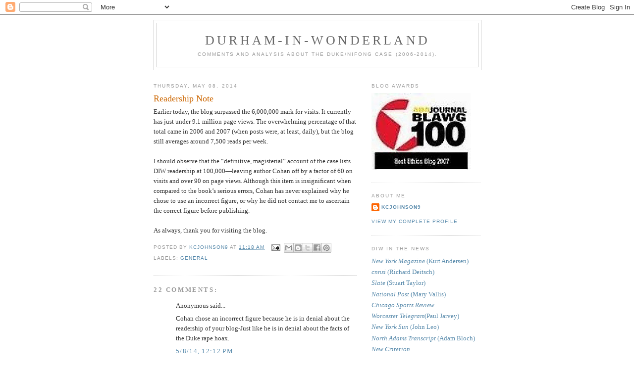

--- FILE ---
content_type: text/html; charset=UTF-8
request_url: https://durhamwonderland.blogspot.com/2014/05/readership-note.html?showComment=1399575313115
body_size: 17694
content:
<!DOCTYPE html>
<html dir='ltr'>
<head>
<link href='https://www.blogger.com/static/v1/widgets/2944754296-widget_css_bundle.css' rel='stylesheet' type='text/css'/>
<meta content='text/html; charset=UTF-8' http-equiv='Content-Type'/>
<meta content='blogger' name='generator'/>
<link href='https://durhamwonderland.blogspot.com/favicon.ico' rel='icon' type='image/x-icon'/>
<link href='https://durhamwonderland.blogspot.com/2014/05/readership-note.html' rel='canonical'/>
<link rel="alternate" type="application/atom+xml" title="Durham-in-Wonderland - Atom" href="https://durhamwonderland.blogspot.com/feeds/posts/default" />
<link rel="alternate" type="application/rss+xml" title="Durham-in-Wonderland - RSS" href="https://durhamwonderland.blogspot.com/feeds/posts/default?alt=rss" />
<link rel="service.post" type="application/atom+xml" title="Durham-in-Wonderland - Atom" href="https://www.blogger.com/feeds/32542246/posts/default" />

<link rel="alternate" type="application/atom+xml" title="Durham-in-Wonderland - Atom" href="https://durhamwonderland.blogspot.com/feeds/1824794222790296144/comments/default" />
<!--Can't find substitution for tag [blog.ieCssRetrofitLinks]-->
<meta content='https://durhamwonderland.blogspot.com/2014/05/readership-note.html' property='og:url'/>
<meta content='Readership Note' property='og:title'/>
<meta content='Earlier today, the blog surpassed the 6,000,000 mark for visits. It currently has just under 9.1 million page views. The overwhelming percen...' property='og:description'/>
<title>Durham-in-Wonderland: Readership Note</title>
<style id='page-skin-1' type='text/css'><!--
/*
-----------------------------------------------
Blogger Template Style
Name:     Minima
Date:     26 Feb 2004
Updated by: Blogger Team
----------------------------------------------- */
/* Use this with templates/template-twocol.html */
body {
background:#ffffff;
margin:0;
color:#333333;
font:x-small Georgia Serif;
font-size/* */:/**/small;
font-size: /**/small;
text-align: center;
}
a:link {
color:#5588aa;
text-decoration:none;
}
a:visited {
color:#999999;
text-decoration:none;
}
a:hover {
color:#cc6600;
text-decoration:underline;
}
a img {
border-width:0;
}
/* Header
-----------------------------------------------
*/
#header-wrapper {
width:660px;
margin:0 auto 10px;
border:1px solid #cccccc;
}
#header-inner {
background-position: center;
margin-left: auto;
margin-right: auto;
}
#header {
margin: 5px;
border: 1px solid #cccccc;
text-align: center;
color:#666666;
}
#header h1 {
margin:5px 5px 0;
padding:15px 20px .25em;
line-height:1.2em;
text-transform:uppercase;
letter-spacing:.2em;
font: normal normal 200% Georgia, Serif;
}
#header a {
color:#666666;
text-decoration:none;
}
#header a:hover {
color:#666666;
}
#header .description {
margin:0 5px 5px;
padding:0 20px 15px;
max-width:700px;
text-transform:uppercase;
letter-spacing:.2em;
line-height: 1.4em;
font: normal normal 78% 'Trebuchet MS', Trebuchet, Arial, Verdana, Sans-serif;
color: #999999;
}
#header img {
margin-left: auto;
margin-right: auto;
}
/* Outer-Wrapper
----------------------------------------------- */
#outer-wrapper {
width: 660px;
margin:0 auto;
padding:10px;
text-align:left;
font: normal normal 100% Georgia, Serif;
}
#main-wrapper {
width: 410px;
float: left;
word-wrap: break-word; /* fix for long text breaking sidebar float in IE */
overflow: hidden;     /* fix for long non-text content breaking IE sidebar float */
}
#sidebar-wrapper {
width: 220px;
float: right;
word-wrap: break-word; /* fix for long text breaking sidebar float in IE */
overflow: hidden;      /* fix for long non-text content breaking IE sidebar float */
}
/* Headings
----------------------------------------------- */
h2 {
margin:1.5em 0 .75em;
font:normal normal 78% 'Trebuchet MS',Trebuchet,Arial,Verdana,Sans-serif;
line-height: 1.4em;
text-transform:uppercase;
letter-spacing:.2em;
color:#999999;
}
/* Posts
-----------------------------------------------
*/
h2.date-header {
margin:1.5em 0 .5em;
}
.post {
margin:.5em 0 1.5em;
border-bottom:1px dotted #cccccc;
padding-bottom:1.5em;
}
.post h3 {
margin:.25em 0 0;
padding:0 0 4px;
font-size:140%;
font-weight:normal;
line-height:1.4em;
color:#cc6600;
}
.post h3 a, .post h3 a:visited, .post h3 strong {
display:block;
text-decoration:none;
color:#cc6600;
font-weight:normal;
}
.post h3 strong, .post h3 a:hover {
color:#333333;
}
.post-body {
margin:0 0 .75em;
line-height:1.6em;
}
.post-body blockquote {
line-height:1.3em;
}
.post-footer {
margin: .75em 0;
color:#999999;
text-transform:uppercase;
letter-spacing:.1em;
font: normal normal 78% 'Trebuchet MS', Trebuchet, Arial, Verdana, Sans-serif;
line-height: 1.4em;
}
.comment-link {
margin-left:.6em;
}
.post img, table.tr-caption-container {
padding:4px;
border:1px solid #cccccc;
}
.tr-caption-container img {
border: none;
padding: 0;
}
.post blockquote {
margin:1em 20px;
}
.post blockquote p {
margin:.75em 0;
}
/* Comments
----------------------------------------------- */
#comments h4 {
margin:1em 0;
font-weight: bold;
line-height: 1.4em;
text-transform:uppercase;
letter-spacing:.2em;
color: #999999;
}
#comments-block {
margin:1em 0 1.5em;
line-height:1.6em;
}
#comments-block .comment-author {
margin:.5em 0;
}
#comments-block .comment-body {
margin:.25em 0 0;
}
#comments-block .comment-footer {
margin:-.25em 0 2em;
line-height: 1.4em;
text-transform:uppercase;
letter-spacing:.1em;
}
#comments-block .comment-body p {
margin:0 0 .75em;
}
.deleted-comment {
font-style:italic;
color:gray;
}
#blog-pager-newer-link {
float: left;
}
#blog-pager-older-link {
float: right;
}
#blog-pager {
text-align: center;
}
.feed-links {
clear: both;
line-height: 2.5em;
}
/* Sidebar Content
----------------------------------------------- */
.sidebar {
color: #666666;
line-height: 1.5em;
}
.sidebar ul {
list-style:none;
margin:0 0 0;
padding:0 0 0;
}
.sidebar li {
margin:0;
padding-top:0;
padding-right:0;
padding-bottom:.25em;
padding-left:15px;
text-indent:-15px;
line-height:1.5em;
}
.sidebar .widget, .main .widget {
border-bottom:1px dotted #cccccc;
margin:0 0 1.5em;
padding:0 0 1.5em;
}
.main .Blog {
border-bottom-width: 0;
}
/* Profile
----------------------------------------------- */
.profile-img {
float: left;
margin-top: 0;
margin-right: 5px;
margin-bottom: 5px;
margin-left: 0;
padding: 4px;
border: 1px solid #cccccc;
}
.profile-data {
margin:0;
text-transform:uppercase;
letter-spacing:.1em;
font: normal normal 78% 'Trebuchet MS', Trebuchet, Arial, Verdana, Sans-serif;
color: #999999;
font-weight: bold;
line-height: 1.6em;
}
.profile-datablock {
margin:.5em 0 .5em;
}
.profile-textblock {
margin: 0.5em 0;
line-height: 1.6em;
}
.profile-link {
font: normal normal 78% 'Trebuchet MS', Trebuchet, Arial, Verdana, Sans-serif;
text-transform: uppercase;
letter-spacing: .1em;
}
/* Footer
----------------------------------------------- */
#footer {
width:660px;
clear:both;
margin:0 auto;
padding-top:15px;
line-height: 1.6em;
text-transform:uppercase;
letter-spacing:.1em;
text-align: center;
}

--></style>
<link href='https://www.blogger.com/dyn-css/authorization.css?targetBlogID=32542246&amp;zx=e9cda366-5667-427c-bc61-650d81ef27db' media='none' onload='if(media!=&#39;all&#39;)media=&#39;all&#39;' rel='stylesheet'/><noscript><link href='https://www.blogger.com/dyn-css/authorization.css?targetBlogID=32542246&amp;zx=e9cda366-5667-427c-bc61-650d81ef27db' rel='stylesheet'/></noscript>
<meta name='google-adsense-platform-account' content='ca-host-pub-1556223355139109'/>
<meta name='google-adsense-platform-domain' content='blogspot.com'/>

</head>
<body>
<div class='navbar section' id='navbar'><div class='widget Navbar' data-version='1' id='Navbar1'><script type="text/javascript">
    function setAttributeOnload(object, attribute, val) {
      if(window.addEventListener) {
        window.addEventListener('load',
          function(){ object[attribute] = val; }, false);
      } else {
        window.attachEvent('onload', function(){ object[attribute] = val; });
      }
    }
  </script>
<div id="navbar-iframe-container"></div>
<script type="text/javascript" src="https://apis.google.com/js/platform.js"></script>
<script type="text/javascript">
      gapi.load("gapi.iframes:gapi.iframes.style.bubble", function() {
        if (gapi.iframes && gapi.iframes.getContext) {
          gapi.iframes.getContext().openChild({
              url: 'https://www.blogger.com/navbar/32542246?po\x3d1824794222790296144\x26origin\x3dhttps://durhamwonderland.blogspot.com',
              where: document.getElementById("navbar-iframe-container"),
              id: "navbar-iframe"
          });
        }
      });
    </script><script type="text/javascript">
(function() {
var script = document.createElement('script');
script.type = 'text/javascript';
script.src = '//pagead2.googlesyndication.com/pagead/js/google_top_exp.js';
var head = document.getElementsByTagName('head')[0];
if (head) {
head.appendChild(script);
}})();
</script>
</div></div>
<div id='outer-wrapper'><div id='wrap2'>
<!-- skip links for text browsers -->
<span id='skiplinks' style='display:none;'>
<a href='#main'>skip to main </a> |
      <a href='#sidebar'>skip to sidebar</a>
</span>
<div id='header-wrapper'>
<div class='header section' id='header'><div class='widget Header' data-version='1' id='Header1'>
<div id='header-inner'>
<div class='titlewrapper'>
<h1 class='title'>
<a href='https://durhamwonderland.blogspot.com/'>
Durham-in-Wonderland
</a>
</h1>
</div>
<div class='descriptionwrapper'>
<p class='description'><span>Comments and analysis about the Duke/Nifong case (2006-2014).</span></p>
</div>
</div>
</div></div>
</div>
<div id='content-wrapper'>
<div id='crosscol-wrapper' style='text-align:center'>
<div class='crosscol no-items section' id='crosscol'></div>
</div>
<div id='main-wrapper'>
<div class='main section' id='main'><div class='widget Blog' data-version='1' id='Blog1'>
<div class='blog-posts hfeed'>

          <div class="date-outer">
        
<h2 class='date-header'><span>Thursday, May 08, 2014</span></h2>

          <div class="date-posts">
        
<div class='post-outer'>
<div class='post hentry uncustomized-post-template' itemprop='blogPost' itemscope='itemscope' itemtype='http://schema.org/BlogPosting'>
<meta content='32542246' itemprop='blogId'/>
<meta content='1824794222790296144' itemprop='postId'/>
<a name='1824794222790296144'></a>
<h3 class='post-title entry-title' itemprop='name'>
Readership Note
</h3>
<div class='post-header'>
<div class='post-header-line-1'></div>
</div>
<div class='post-body entry-content' id='post-body-1824794222790296144' itemprop='description articleBody'>
Earlier today, the blog surpassed the 6,000,000 mark for visits. It currently has just under 9.1 million page views. The overwhelming percentage of that total came in 2006 and 2007 (when posts were, at least, daily), but the blog still averages around 7,500 reads per week.<br />
<br />
I should observe that the&nbsp;&#8220;definitive, magisterial&#8221;&nbsp;account of the case lists DIW readership at 100,000&#8212;leaving author Cohan off by a factor of 60 on visits and over 90 on page views. Although this item is insignificant when compared to the book&#8217;s serious errors, Cohan has never explained why he chose to use an incorrect figure, or why he did not contact me to ascertain the correct figure before publishing.<br />
<br />
As always, thank you for visiting the blog.
<div style='clear: both;'></div>
</div>
<div class='post-footer'>
<div class='post-footer-line post-footer-line-1'>
<span class='post-author vcard'>
Posted by
<span class='fn' itemprop='author' itemscope='itemscope' itemtype='http://schema.org/Person'>
<meta content='https://www.blogger.com/profile/09625813296986996867' itemprop='url'/>
<a class='g-profile' href='https://www.blogger.com/profile/09625813296986996867' rel='author' title='author profile'>
<span itemprop='name'>kcjohnson9</span>
</a>
</span>
</span>
<span class='post-timestamp'>
at
<meta content='https://durhamwonderland.blogspot.com/2014/05/readership-note.html' itemprop='url'/>
<a class='timestamp-link' href='https://durhamwonderland.blogspot.com/2014/05/readership-note.html' rel='bookmark' title='permanent link'><abbr class='published' itemprop='datePublished' title='2014-05-08T11:18:00-04:00'>11:18 AM</abbr></a>
</span>
<span class='post-comment-link'>
</span>
<span class='post-icons'>
<span class='item-action'>
<a href='https://www.blogger.com/email-post/32542246/1824794222790296144' title='Email Post'>
<img alt='' class='icon-action' height='13' src='https://resources.blogblog.com/img/icon18_email.gif' width='18'/>
</a>
</span>
<span class='item-control blog-admin pid-615383112'>
<a href='https://www.blogger.com/post-edit.g?blogID=32542246&postID=1824794222790296144&from=pencil' title='Edit Post'>
<img alt='' class='icon-action' height='18' src='https://resources.blogblog.com/img/icon18_edit_allbkg.gif' width='18'/>
</a>
</span>
</span>
<div class='post-share-buttons goog-inline-block'>
<a class='goog-inline-block share-button sb-email' href='https://www.blogger.com/share-post.g?blogID=32542246&postID=1824794222790296144&target=email' target='_blank' title='Email This'><span class='share-button-link-text'>Email This</span></a><a class='goog-inline-block share-button sb-blog' href='https://www.blogger.com/share-post.g?blogID=32542246&postID=1824794222790296144&target=blog' onclick='window.open(this.href, "_blank", "height=270,width=475"); return false;' target='_blank' title='BlogThis!'><span class='share-button-link-text'>BlogThis!</span></a><a class='goog-inline-block share-button sb-twitter' href='https://www.blogger.com/share-post.g?blogID=32542246&postID=1824794222790296144&target=twitter' target='_blank' title='Share to X'><span class='share-button-link-text'>Share to X</span></a><a class='goog-inline-block share-button sb-facebook' href='https://www.blogger.com/share-post.g?blogID=32542246&postID=1824794222790296144&target=facebook' onclick='window.open(this.href, "_blank", "height=430,width=640"); return false;' target='_blank' title='Share to Facebook'><span class='share-button-link-text'>Share to Facebook</span></a><a class='goog-inline-block share-button sb-pinterest' href='https://www.blogger.com/share-post.g?blogID=32542246&postID=1824794222790296144&target=pinterest' target='_blank' title='Share to Pinterest'><span class='share-button-link-text'>Share to Pinterest</span></a>
</div>
</div>
<div class='post-footer-line post-footer-line-2'>
<span class='post-labels'>
Labels:
<a href='https://durhamwonderland.blogspot.com/search/label/general' rel='tag'>general</a>
</span>
</div>
<div class='post-footer-line post-footer-line-3'>
<span class='post-location'>
</span>
</div>
</div>
</div>
<div class='comments' id='comments'>
<a name='comments'></a>
<h4>22 comments:</h4>
<div id='Blog1_comments-block-wrapper'>
<dl class='avatar-comment-indent' id='comments-block'>
<dt class='comment-author ' id='c7596155910724921340'>
<a name='c7596155910724921340'></a>
<div class="avatar-image-container avatar-stock"><span dir="ltr"><img src="//resources.blogblog.com/img/blank.gif" width="35" height="35" alt="" title="Anonymous">

</span></div>
Anonymous
said...
</dt>
<dd class='comment-body' id='Blog1_cmt-7596155910724921340'>
<p>
Cohan chose an incorrect figure because he is in denial about the readership of your blog-Just like he is in denial about the facts of the Duke rape hoax.
</p>
</dd>
<dd class='comment-footer'>
<span class='comment-timestamp'>
<a href='https://durhamwonderland.blogspot.com/2014/05/readership-note.html?showComment=1399565520881#c7596155910724921340' title='comment permalink'>
5/8/14, 12:12&#8239;PM
</a>
<span class='item-control blog-admin pid-741454759'>
<a class='comment-delete' href='https://www.blogger.com/comment/delete/32542246/7596155910724921340' title='Delete Comment'>
<img src='https://resources.blogblog.com/img/icon_delete13.gif'/>
</a>
</span>
</span>
</dd>
<dt class='comment-author ' id='c2623074360518090848'>
<a name='c2623074360518090848'></a>
<div class="avatar-image-container avatar-stock"><span dir="ltr"><img src="//resources.blogblog.com/img/blank.gif" width="35" height="35" alt="" title="Anonymous">

</span></div>
Anonymous
said...
</dt>
<dd class='comment-body' id='Blog1_cmt-2623074360518090848'>
<p>
I&#39;d suggest that this is really an apples and oranges comparison.  A blog&#39;s readership--which to me means the number of unique readers--and its number of visits aren&#39;t really the same thing.
</p>
</dd>
<dd class='comment-footer'>
<span class='comment-timestamp'>
<a href='https://durhamwonderland.blogspot.com/2014/05/readership-note.html?showComment=1399573031503#c2623074360518090848' title='comment permalink'>
5/8/14, 2:17&#8239;PM
</a>
<span class='item-control blog-admin pid-741454759'>
<a class='comment-delete' href='https://www.blogger.com/comment/delete/32542246/2623074360518090848' title='Delete Comment'>
<img src='https://resources.blogblog.com/img/icon_delete13.gif'/>
</a>
</span>
</span>
</dd>
<dt class='comment-author ' id='c3892640345191154063'>
<a name='c3892640345191154063'></a>
<div class="avatar-image-container avatar-stock"><span dir="ltr"><img src="//resources.blogblog.com/img/blank.gif" width="35" height="35" alt="" title="A Duke Dad">

</span></div>
A Duke Dad
said...
</dt>
<dd class='comment-body' id='Blog1_cmt-3892640345191154063'>
<p>
@ 2:17 PM<br /><br />It is not at clear exactly WHAT this 100,000 number represents.<br /><br />Not to worry :<br /><br />I turned on my computer and ... and .... and .....<br /><b><i> s o m e t h i n g . . . h a p p e n e d . ! !</i></b>
</p>
</dd>
<dd class='comment-footer'>
<span class='comment-timestamp'>
<a href='https://durhamwonderland.blogspot.com/2014/05/readership-note.html?showComment=1399575313115#c3892640345191154063' title='comment permalink'>
5/8/14, 2:55&#8239;PM
</a>
<span class='item-control blog-admin pid-741454759'>
<a class='comment-delete' href='https://www.blogger.com/comment/delete/32542246/3892640345191154063' title='Delete Comment'>
<img src='https://resources.blogblog.com/img/icon_delete13.gif'/>
</a>
</span>
</span>
</dd>
<dt class='comment-author ' id='c1646931184472473954'>
<a name='c1646931184472473954'></a>
<div class="avatar-image-container vcard"><span dir="ltr"><a href="https://www.blogger.com/profile/17216150339054413310" target="" rel="nofollow" onclick="" class="avatar-hovercard" id="av-1646931184472473954-17216150339054413310"><img src="https://resources.blogblog.com/img/blank.gif" width="35" height="35" class="delayLoad" style="display: none;" longdesc="//blogger.googleusercontent.com/img/b/R29vZ2xl/AVvXsEiE-dUH5KvahOTxyp0GoJu1hDpj7WDTzcNxWPvN06F4Wk1MclKrCrKhyLau5t08uyXElSXcEVwEse_ZwiQ1vIcPlbmPrOGiIgz2GsBfQhCoPvHb9UDKmUnmEt6Gsj2ONw/s45-c/golf" alt="" title="skwilli">

<noscript><img src="//blogger.googleusercontent.com/img/b/R29vZ2xl/AVvXsEiE-dUH5KvahOTxyp0GoJu1hDpj7WDTzcNxWPvN06F4Wk1MclKrCrKhyLau5t08uyXElSXcEVwEse_ZwiQ1vIcPlbmPrOGiIgz2GsBfQhCoPvHb9UDKmUnmEt6Gsj2ONw/s45-c/golf" width="35" height="35" class="photo" alt=""></noscript></a></span></div>
<a href='https://www.blogger.com/profile/17216150339054413310' rel='nofollow'>skwilli</a>
said...
</dt>
<dd class='comment-body' id='Blog1_cmt-1646931184472473954'>
<p>
&quot;Missed it by THAT much.&quot; -Maxwell Smart.
</p>
</dd>
<dd class='comment-footer'>
<span class='comment-timestamp'>
<a href='https://durhamwonderland.blogspot.com/2014/05/readership-note.html?showComment=1399580366435#c1646931184472473954' title='comment permalink'>
5/8/14, 4:19&#8239;PM
</a>
<span class='item-control blog-admin pid-779444251'>
<a class='comment-delete' href='https://www.blogger.com/comment/delete/32542246/1646931184472473954' title='Delete Comment'>
<img src='https://resources.blogblog.com/img/icon_delete13.gif'/>
</a>
</span>
</span>
</dd>
<dt class='comment-author ' id='c7673265086333982035'>
<a name='c7673265086333982035'></a>
<div class="avatar-image-container avatar-stock"><span dir="ltr"><img src="//resources.blogblog.com/img/blank.gif" width="35" height="35" alt="" title="Anonymous">

</span></div>
Anonymous
said...
</dt>
<dd class='comment-body' id='Blog1_cmt-7673265086333982035'>
<p>
2:17 - so go the hell ahead and suggest it.  In the meantime learn to write in the present tense.  Yes, I know it&#39;s a small point, but damned if psuedo-intellectualism doesn&#39;t annoy the hell out of me...
</p>
</dd>
<dd class='comment-footer'>
<span class='comment-timestamp'>
<a href='https://durhamwonderland.blogspot.com/2014/05/readership-note.html?showComment=1399598365604#c7673265086333982035' title='comment permalink'>
5/8/14, 9:19&#8239;PM
</a>
<span class='item-control blog-admin pid-741454759'>
<a class='comment-delete' href='https://www.blogger.com/comment/delete/32542246/7673265086333982035' title='Delete Comment'>
<img src='https://resources.blogblog.com/img/icon_delete13.gif'/>
</a>
</span>
</span>
</dd>
<dt class='comment-author ' id='c7828227614861381035'>
<a name='c7828227614861381035'></a>
<div class="avatar-image-container avatar-stock"><span dir="ltr"><img src="//resources.blogblog.com/img/blank.gif" width="35" height="35" alt="" title="Anonymous">

</span></div>
Anonymous
said...
</dt>
<dd class='comment-body' id='Blog1_cmt-7828227614861381035'>
<p>
Is Charles Rectum a Communist?
</p>
</dd>
<dd class='comment-footer'>
<span class='comment-timestamp'>
<a href='https://durhamwonderland.blogspot.com/2014/05/readership-note.html?showComment=1399603110929#c7828227614861381035' title='comment permalink'>
5/8/14, 10:38&#8239;PM
</a>
<span class='item-control blog-admin pid-741454759'>
<a class='comment-delete' href='https://www.blogger.com/comment/delete/32542246/7828227614861381035' title='Delete Comment'>
<img src='https://resources.blogblog.com/img/icon_delete13.gif'/>
</a>
</span>
</span>
</dd>
<dt class='comment-author ' id='c8588309954812201436'>
<a name='c8588309954812201436'></a>
<div class="avatar-image-container avatar-stock"><span dir="ltr"><img src="//resources.blogblog.com/img/blank.gif" width="35" height="35" alt="" title="A Duke Dad">

</span></div>
A Duke Dad
said...
</dt>
<dd class='comment-body' id='Blog1_cmt-8588309954812201436'>
<p>
Well, the very last amazon review of Cohan&#39;s book was on May 4 by . . . . by .. . . . . .. . . by . . our  friend, Charlie Rector.. . .<br /><br />It&#39;s almost 5 days since anybody thought to put a comment on amazon for PoS.   [not counting any comments on comments].
</p>
</dd>
<dd class='comment-footer'>
<span class='comment-timestamp'>
<a href='https://durhamwonderland.blogspot.com/2014/05/readership-note.html?showComment=1399603783490#c8588309954812201436' title='comment permalink'>
5/8/14, 10:49&#8239;PM
</a>
<span class='item-control blog-admin pid-741454759'>
<a class='comment-delete' href='https://www.blogger.com/comment/delete/32542246/8588309954812201436' title='Delete Comment'>
<img src='https://resources.blogblog.com/img/icon_delete13.gif'/>
</a>
</span>
</span>
</dd>
<dt class='comment-author blog-author' id='c7920990112616767353'>
<a name='c7920990112616767353'></a>
<div class="avatar-image-container avatar-stock"><span dir="ltr"><a href="https://www.blogger.com/profile/09625813296986996867" target="" rel="nofollow" onclick="" class="avatar-hovercard" id="av-7920990112616767353-09625813296986996867"><img src="//www.blogger.com/img/blogger_logo_round_35.png" width="35" height="35" alt="" title="kcjohnson9">

</a></span></div>
<a href='https://www.blogger.com/profile/09625813296986996867' rel='nofollow'>kcjohnson9</a>
said...
</dt>
<dd class='comment-body' id='Blog1_cmt-7920990112616767353'>
<p>
To the 2.17:<br /><br />I&#39;m not sure I follow your point. The figures that I quoted come from sitemeter, which registers (1) unique visitors; and (2) page views. <br /><br />The 100,000 figure Cohan quoted in the book came from me (he obviously would have no other source for the blog readership unless he hacked my sitemeter account). The figure came from Sept. 2006. During the course of the case, I periodically updated the number of blog readers in small posts, culminating in today&#39;s post which prompted you to comment. Each of these posts used the same two metrics, from sitemeter.<br /><br />Cohan, for reasons known only to William D. Cohan, ignored all of these updates, and instead presented the blog readership as the total I revealed as of Sept. 2006. The comparison was an &quot;apples to apples&quot; one, since the two metrics from sitemeter remained constant.
</p>
</dd>
<dd class='comment-footer'>
<span class='comment-timestamp'>
<a href='https://durhamwonderland.blogspot.com/2014/05/readership-note.html?showComment=1399609412496#c7920990112616767353' title='comment permalink'>
5/9/14, 12:23&#8239;AM
</a>
<span class='item-control blog-admin pid-615383112'>
<a class='comment-delete' href='https://www.blogger.com/comment/delete/32542246/7920990112616767353' title='Delete Comment'>
<img src='https://resources.blogblog.com/img/icon_delete13.gif'/>
</a>
</span>
</span>
</dd>
<dt class='comment-author ' id='c6481091038792003905'>
<a name='c6481091038792003905'></a>
<div class="avatar-image-container avatar-stock"><span dir="ltr"><img src="//resources.blogblog.com/img/blank.gif" width="35" height="35" alt="" title="Anonymous">

</span></div>
Anonymous
said...
</dt>
<dd class='comment-body' id='Blog1_cmt-6481091038792003905'>
<p>
KC,<br />Congratulations on the visitation and readership quantities; you certainly deserve an achievement award.<br />I started reading this blog when my brother expounded on what you were doing. I have learned a great deal about how truth can be overwhelmed by personal emotions (which called to my mind the bell-shaped curve of population vs IQ) and how difficult it is to stay on topic. Thank you for this post-academic education.  <br /><br />Big Al
</p>
</dd>
<dd class='comment-footer'>
<span class='comment-timestamp'>
<a href='https://durhamwonderland.blogspot.com/2014/05/readership-note.html?showComment=1399625339779#c6481091038792003905' title='comment permalink'>
5/9/14, 4:48&#8239;AM
</a>
<span class='item-control blog-admin pid-741454759'>
<a class='comment-delete' href='https://www.blogger.com/comment/delete/32542246/6481091038792003905' title='Delete Comment'>
<img src='https://resources.blogblog.com/img/icon_delete13.gif'/>
</a>
</span>
</span>
</dd>
<dt class='comment-author ' id='c4892882481924940218'>
<a name='c4892882481924940218'></a>
<div class="avatar-image-container avatar-stock"><span dir="ltr"><img src="//resources.blogblog.com/img/blank.gif" width="35" height="35" alt="" title="Anonymous">

</span></div>
Anonymous
said...
</dt>
<dd class='comment-body' id='Blog1_cmt-4892882481924940218'>
<p>
&quot;As always, thank you for visiting the blog.&quot;<br /><br />Thank you for your indefatigable pursuit of truth and justice. <br /><br />Duke Prof
</p>
</dd>
<dd class='comment-footer'>
<span class='comment-timestamp'>
<a href='https://durhamwonderland.blogspot.com/2014/05/readership-note.html?showComment=1399652953802#c4892882481924940218' title='comment permalink'>
5/9/14, 12:29&#8239;PM
</a>
<span class='item-control blog-admin pid-741454759'>
<a class='comment-delete' href='https://www.blogger.com/comment/delete/32542246/4892882481924940218' title='Delete Comment'>
<img src='https://resources.blogblog.com/img/icon_delete13.gif'/>
</a>
</span>
</span>
</dd>
<dt class='comment-author ' id='c9101724331419431944'>
<a name='c9101724331419431944'></a>
<div class="avatar-image-container avatar-stock"><span dir="ltr"><img src="//resources.blogblog.com/img/blank.gif" width="35" height="35" alt="" title="Anonymous">

</span></div>
Anonymous
said...
</dt>
<dd class='comment-body' id='Blog1_cmt-9101724331419431944'>
<p>
It would be a better blog and world if KC was as concerned about the injustice dumped on all USA citizens by this case, and about the current murder charged levied against Ms. Mangum when Duke killed her alleged victim with malpractice and then supported and corrupted the fired Medical Examiner to commit fraud to coverup the malpractice in order to insure she was charged with murder for their malpractice and received a convinction.  <br /><br />Your overly commercialized concern for that case as demonstrated by your constant blogging of the matter is overshadowed by your disregard of the current murder case which is in the appeals process.  <br /><br />Why complain constantly about the details of that case and then completely ignore the injustice, fraud, and corruption of the Mangum/Duke murder case?  
</p>
</dd>
<dd class='comment-footer'>
<span class='comment-timestamp'>
<a href='https://durhamwonderland.blogspot.com/2014/05/readership-note.html?showComment=1399798926374#c9101724331419431944' title='comment permalink'>
5/11/14, 5:02&#8239;AM
</a>
<span class='item-control blog-admin pid-741454759'>
<a class='comment-delete' href='https://www.blogger.com/comment/delete/32542246/9101724331419431944' title='Delete Comment'>
<img src='https://resources.blogblog.com/img/icon_delete13.gif'/>
</a>
</span>
</span>
</dd>
<dt class='comment-author ' id='c4791894748713396579'>
<a name='c4791894748713396579'></a>
<div class="avatar-image-container avatar-stock"><span dir="ltr"><img src="//resources.blogblog.com/img/blank.gif" width="35" height="35" alt="" title="Anonymous">

</span></div>
Anonymous
said...
</dt>
<dd class='comment-body' id='Blog1_cmt-4791894748713396579'>
<p>
Does this make you an accessory to the fraud and corruption and conspiracies of the Duke / Durham justice system if you constantly complain on this blog about it for the duke lacrosse case, but completely ignore even more outrageous injustice by the same system and Duke against Ms. Mangum?<br /><br />Are you sure you even interpreted the lacrosse case correctly KC if you do not see clearly with the current fraud of the Mangum / Duke murder case that Duke does NOT have a concern for the welfare and health of Ms. Mangum or others, and that they possibly hold and abuse a revenge factor, (even in their medical health delivery), against others, including rape victims, blacks, victims or perpetrators of domestic violence, the mentally ill or substance abusers, and the innocent children or families of their revenge targets who could number in a vast unknown amount given Duke&#39;s apparent freedom with medical health revenge, and political / judicial corruption, etc.?<br /><br />To the point:  Duke NEVER gave a damn about Ms. Mangum or anyone or thing else but their own agendas, which were all politically motivated and corrupt.<br /><br />If you consider that fact, the interpretation of that case becomes a bit more clear and easier to understand for those who are still confused about the case.
</p>
</dd>
<dd class='comment-footer'>
<span class='comment-timestamp'>
<a href='https://durhamwonderland.blogspot.com/2014/05/readership-note.html?showComment=1399801029246#c4791894748713396579' title='comment permalink'>
5/11/14, 5:37&#8239;AM
</a>
<span class='item-control blog-admin pid-741454759'>
<a class='comment-delete' href='https://www.blogger.com/comment/delete/32542246/4791894748713396579' title='Delete Comment'>
<img src='https://resources.blogblog.com/img/icon_delete13.gif'/>
</a>
</span>
</span>
</dd>
<dt class='comment-author ' id='c8846931814926070328'>
<a name='c8846931814926070328'></a>
<div class="avatar-image-container avatar-stock"><span dir="ltr"><img src="//resources.blogblog.com/img/blank.gif" width="35" height="35" alt="" title="A Duke Dad">

</span></div>
A Duke Dad
said...
</dt>
<dd class='comment-body' id='Blog1_cmt-8846931814926070328'>
<p>
@ 5:02 / 5:37<br /><br />Well, my good man/woman.  With all that passion,  why don&#39;t  <i>YOU </i> start a blog on that issue.<br /><br />You could call it  <br /><br /><i><b> Justice fer Precious</b></i>
</p>
</dd>
<dd class='comment-footer'>
<span class='comment-timestamp'>
<a href='https://durhamwonderland.blogspot.com/2014/05/readership-note.html?showComment=1399806602834#c8846931814926070328' title='comment permalink'>
5/11/14, 7:10&#8239;AM
</a>
<span class='item-control blog-admin pid-741454759'>
<a class='comment-delete' href='https://www.blogger.com/comment/delete/32542246/8846931814926070328' title='Delete Comment'>
<img src='https://resources.blogblog.com/img/icon_delete13.gif'/>
</a>
</span>
</span>
</dd>
<dt class='comment-author ' id='c6888891481688216026'>
<a name='c6888891481688216026'></a>
<div class="avatar-image-container avatar-stock"><span dir="ltr"><img src="//resources.blogblog.com/img/blank.gif" width="35" height="35" alt="" title="Anonymous">

</span></div>
Anonymous
said...
</dt>
<dd class='comment-body' id='Blog1_cmt-6888891481688216026'>
<p>
there is more than one USA citizen in this country ye of hate filled troll like intelligence ...<br /><br />don&#39;t ya know?<br /><br />that means ye ol&#39; evil duke troll too<br /><br />... go figure
</p>
</dd>
<dd class='comment-footer'>
<span class='comment-timestamp'>
<a href='https://durhamwonderland.blogspot.com/2014/05/readership-note.html?showComment=1399811216749#c6888891481688216026' title='comment permalink'>
5/11/14, 8:26&#8239;AM
</a>
<span class='item-control blog-admin pid-741454759'>
<a class='comment-delete' href='https://www.blogger.com/comment/delete/32542246/6888891481688216026' title='Delete Comment'>
<img src='https://resources.blogblog.com/img/icon_delete13.gif'/>
</a>
</span>
</span>
</dd>
<dt class='comment-author blog-author' id='c4303203918703664515'>
<a name='c4303203918703664515'></a>
<div class="avatar-image-container avatar-stock"><span dir="ltr"><a href="https://www.blogger.com/profile/09625813296986996867" target="" rel="nofollow" onclick="" class="avatar-hovercard" id="av-4303203918703664515-09625813296986996867"><img src="//www.blogger.com/img/blogger_logo_round_35.png" width="35" height="35" alt="" title="kcjohnson9">

</a></span></div>
<a href='https://www.blogger.com/profile/09625813296986996867' rel='nofollow'>kcjohnson9</a>
said...
</dt>
<dd class='comment-body' id='Blog1_cmt-4303203918703664515'>
<p>
To the 5.02/5.37:<br /><br />As DukeDad noted, a blogspot blog is free, and you&#39;re welcome to start your own.<br /><br />I should note that--as with newspapers--libel law does apply to blogs, as well.
</p>
</dd>
<dd class='comment-footer'>
<span class='comment-timestamp'>
<a href='https://durhamwonderland.blogspot.com/2014/05/readership-note.html?showComment=1399816348894#c4303203918703664515' title='comment permalink'>
5/11/14, 9:52&#8239;AM
</a>
<span class='item-control blog-admin pid-615383112'>
<a class='comment-delete' href='https://www.blogger.com/comment/delete/32542246/4303203918703664515' title='Delete Comment'>
<img src='https://resources.blogblog.com/img/icon_delete13.gif'/>
</a>
</span>
</span>
</dd>
<dt class='comment-author ' id='c1320765922886531065'>
<a name='c1320765922886531065'></a>
<div class="avatar-image-container avatar-stock"><span dir="ltr"><img src="//resources.blogblog.com/img/blank.gif" width="35" height="35" alt="" title="Anonymous">

</span></div>
Anonymous
said...
</dt>
<dd class='comment-body' id='Blog1_cmt-1320765922886531065'>
<p>
what libel?<br /><br />seriously
</p>
</dd>
<dd class='comment-footer'>
<span class='comment-timestamp'>
<a href='https://durhamwonderland.blogspot.com/2014/05/readership-note.html?showComment=1399816937266#c1320765922886531065' title='comment permalink'>
5/11/14, 10:02&#8239;AM
</a>
<span class='item-control blog-admin pid-741454759'>
<a class='comment-delete' href='https://www.blogger.com/comment/delete/32542246/1320765922886531065' title='Delete Comment'>
<img src='https://resources.blogblog.com/img/icon_delete13.gif'/>
</a>
</span>
</span>
</dd>
<dt class='comment-author ' id='c2830946344547415975'>
<a name='c2830946344547415975'></a>
<div class="avatar-image-container avatar-stock"><span dir="ltr"><img src="//resources.blogblog.com/img/blank.gif" width="35" height="35" alt="" title="Anonymous">

</span></div>
Anonymous
said...
</dt>
<dd class='comment-body' id='Blog1_cmt-2830946344547415975'>
<p>
Why should i start another blog just to have the bigger broader picture of the &#39;problems&#39; demonstrated in ALL these case just to have to read all these trolls anyway - to see if the evil duke troll gang can take over that blog too?<br /><br />Answer this:  do you personally KC plan to visit NC any time again after knowing what you know about the Mangum/Duke murder case?<br /><br /><br /><br /><br />
</p>
</dd>
<dd class='comment-footer'>
<span class='comment-timestamp'>
<a href='https://durhamwonderland.blogspot.com/2014/05/readership-note.html?showComment=1399817499947#c2830946344547415975' title='comment permalink'>
5/11/14, 10:11&#8239;AM
</a>
<span class='item-control blog-admin pid-741454759'>
<a class='comment-delete' href='https://www.blogger.com/comment/delete/32542246/2830946344547415975' title='Delete Comment'>
<img src='https://resources.blogblog.com/img/icon_delete13.gif'/>
</a>
</span>
</span>
</dd>
<dt class='comment-author ' id='c5677555030899999783'>
<a name='c5677555030899999783'></a>
<div class="avatar-image-container avatar-stock"><span dir="ltr"><img src="//resources.blogblog.com/img/blank.gif" width="35" height="35" alt="" title="A Duke Dad">

</span></div>
A Duke Dad
said...
</dt>
<dd class='comment-body' id='Blog1_cmt-5677555030899999783'>
<p>
@ 5.02/5.37 - 10:11<br /><br />1.  If you could post under a unique name, then your words would be more readily linked with your previous thoughts.<br /><br />2.   It is entertaining, watching you attempt to pressure KC to blog about a conspiracy theory of YOUR choosing. Please make an effort to be more droll and witty.<br /><br />3.   With the Control Issues you&#39;ve displayed here,  consider this as a friendly suggestion:<br /><br />     Start working as a Square Dance Caller.  .  . . That way, people will do EXACTLY what you tell them to do.      <br /><br />4.   Feel free to use my suggestion for your future blog<br /><br />. . . .   <b><i>Justice fer Precious</i></b>
</p>
</dd>
<dd class='comment-footer'>
<span class='comment-timestamp'>
<a href='https://durhamwonderland.blogspot.com/2014/05/readership-note.html?showComment=1399818405149#c5677555030899999783' title='comment permalink'>
5/11/14, 10:26&#8239;AM
</a>
<span class='item-control blog-admin pid-741454759'>
<a class='comment-delete' href='https://www.blogger.com/comment/delete/32542246/5677555030899999783' title='Delete Comment'>
<img src='https://resources.blogblog.com/img/icon_delete13.gif'/>
</a>
</span>
</span>
</dd>
<dt class='comment-author ' id='c4715372158572419327'>
<a name='c4715372158572419327'></a>
<div class="avatar-image-container avatar-stock"><span dir="ltr"><img src="//resources.blogblog.com/img/blank.gif" width="35" height="35" alt="" title="Anonymous">

</span></div>
Anonymous
said...
</dt>
<dd class='comment-body' id='Blog1_cmt-4715372158572419327'>
<p>
your the one with the control issues i assure you - can&#39;t even pose a view that is not ya&#39;lls without ya&#39;ll demeaning, degrading, insulting, and demanding that those views not cross the path of your conscious ever again - seriously - get real - why don&#39;t you go make a free blog if you are so interested in the idea troll<br /><br />anyway, your NOT a duke dad - your a troll<br /><br />
</p>
</dd>
<dd class='comment-footer'>
<span class='comment-timestamp'>
<a href='https://durhamwonderland.blogspot.com/2014/05/readership-note.html?showComment=1399828969963#c4715372158572419327' title='comment permalink'>
5/11/14, 1:22&#8239;PM
</a>
<span class='item-control blog-admin pid-741454759'>
<a class='comment-delete' href='https://www.blogger.com/comment/delete/32542246/4715372158572419327' title='Delete Comment'>
<img src='https://resources.blogblog.com/img/icon_delete13.gif'/>
</a>
</span>
</span>
</dd>
<dt class='comment-author ' id='c88342584769146207'>
<a name='c88342584769146207'></a>
<div class="avatar-image-container avatar-stock"><span dir="ltr"><img src="//resources.blogblog.com/img/blank.gif" width="35" height="35" alt="" title="A Duke Dad">

</span></div>
A Duke Dad
said...
</dt>
<dd class='comment-body' id='Blog1_cmt-88342584769146207'>
<p>
@  5.02/5.37 - 10:11/1:22<br /><br />hmmmm . . . . In reading your missive,  one presumes you have not yet matriculated :<br /><br /><b>First-year writing requirement.</b>  <br />Writing 101 is the only course required of all Duke undergraduates, and it must be taken within the first year of enrollment.<br /><br /><b>Go Blue Devils !</b>
</p>
</dd>
<dd class='comment-footer'>
<span class='comment-timestamp'>
<a href='https://durhamwonderland.blogspot.com/2014/05/readership-note.html?showComment=1399860127049#c88342584769146207' title='comment permalink'>
5/11/14, 10:02&#8239;PM
</a>
<span class='item-control blog-admin pid-741454759'>
<a class='comment-delete' href='https://www.blogger.com/comment/delete/32542246/88342584769146207' title='Delete Comment'>
<img src='https://resources.blogblog.com/img/icon_delete13.gif'/>
</a>
</span>
</span>
</dd>
<dt class='comment-author ' id='c1784881410507241451'>
<a name='c1784881410507241451'></a>
<div class="avatar-image-container avatar-stock"><span dir="ltr"><img src="//resources.blogblog.com/img/blank.gif" width="35" height="35" alt="" title="Anonymous">

</span></div>
Anonymous
said...
</dt>
<dd class='comment-body' id='Blog1_cmt-1784881410507241451'>
<p>
so ... obviously i am simply writing blog posts which don&#39;t require perfection nor missives.<br /><br />seriously troll, got any more complaints or yeah we are Duke and your not put downs ya&#39;d like to troll me with?  seriously
</p>
</dd>
<dd class='comment-footer'>
<span class='comment-timestamp'>
<a href='https://durhamwonderland.blogspot.com/2014/05/readership-note.html?showComment=1399888244863#c1784881410507241451' title='comment permalink'>
5/12/14, 5:50&#8239;AM
</a>
<span class='item-control blog-admin pid-741454759'>
<a class='comment-delete' href='https://www.blogger.com/comment/delete/32542246/1784881410507241451' title='Delete Comment'>
<img src='https://resources.blogblog.com/img/icon_delete13.gif'/>
</a>
</span>
</span>
</dd>
<dt class='comment-author ' id='c5436722752703459721'>
<a name='c5436722752703459721'></a>
<div class="avatar-image-container avatar-stock"><span dir="ltr"><img src="//resources.blogblog.com/img/blank.gif" width="35" height="35" alt="" title="A Duke Dad">

</span></div>
A Duke Dad
said...
</dt>
<dd class='comment-body' id='Blog1_cmt-5436722752703459721'>
<p>
<i>Cohan offered perhaps his most extreme commentary yet, telling CNN that &quot;there is an incredible amount of evidence that something untoward happened in that bathroom . . . Who did it, when they did it, what they did is absolutely just still not clear.&quot; </i><br /><br /><b>  Does that mean that Mr. Cohan is confessing to .  = HIS = .  &#39; untoward . somethings &#39; . with Ms. Mangum ?</b>
</p>
</dd>
<dd class='comment-footer'>
<span class='comment-timestamp'>
<a href='https://durhamwonderland.blogspot.com/2014/05/readership-note.html?showComment=1400600186601#c5436722752703459721' title='comment permalink'>
5/20/14, 11:36&#8239;AM
</a>
<span class='item-control blog-admin pid-741454759'>
<a class='comment-delete' href='https://www.blogger.com/comment/delete/32542246/5436722752703459721' title='Delete Comment'>
<img src='https://resources.blogblog.com/img/icon_delete13.gif'/>
</a>
</span>
</span>
</dd>
</dl>
</div>
<p class='comment-footer'>
<a href='https://www.blogger.com/comment/fullpage/post/32542246/1824794222790296144' onclick='javascript:window.open(this.href, "bloggerPopup", "toolbar=0,location=0,statusbar=1,menubar=0,scrollbars=yes,width=640,height=500"); return false;'>Post a Comment</a>
</p>
</div>
</div>

        </div></div>
      
</div>
<div class='blog-pager' id='blog-pager'>
<span id='blog-pager-newer-link'>
<a class='blog-pager-newer-link' href='https://durhamwonderland.blogspot.com/2014/05/cohans-greatest-hits.html' id='Blog1_blog-pager-newer-link' title='Newer Post'>Newer Post</a>
</span>
<span id='blog-pager-older-link'>
<a class='blog-pager-older-link' href='https://durhamwonderland.blogspot.com/2014/05/the-independent-price-of-silence-adds.html' id='Blog1_blog-pager-older-link' title='Older Post'>Older Post</a>
</span>
<a class='home-link' href='https://durhamwonderland.blogspot.com/'>Home</a>
</div>
<div class='clear'></div>
<div class='post-feeds'>
<div class='feed-links'>
Subscribe to:
<a class='feed-link' href='https://durhamwonderland.blogspot.com/feeds/1824794222790296144/comments/default' target='_blank' type='application/atom+xml'>Post Comments (Atom)</a>
</div>
</div>
</div></div>
</div>
<div id='sidebar-wrapper'>
<div class='sidebar section' id='sidebar'><div class='widget HTML' data-version='1' id='HTML2'>
<h2 class='title'>Blog Awards</h2>
<div class='widget-content'>
<img src="https://lh3.googleusercontent.com/blogger_img_proxy/AEn0k_tTuo6BN6KJgcorL0dtalSUlwK-vQUMWj_BZVQomAPyu5Qgfs31Q1ybNpGI6x57irPrEOG-K-L1zZl9OnAUUKTXLvi5NMUft2Gax37IxxV0frvQYm-LiJJV-9WKVPnkslk4=s0-d">
</div>
<div class='clear'></div>
</div><div class='widget Profile' data-version='1' id='Profile1'>
<h2>About Me</h2>
<div class='widget-content'>
<dl class='profile-datablock'>
<dt class='profile-data'>
<a class='profile-name-link g-profile' href='https://www.blogger.com/profile/09625813296986996867' rel='author' style='background-image: url(//www.blogger.com/img/logo-16.png);'>
kcjohnson9
</a>
</dt>
</dl>
<a class='profile-link' href='https://www.blogger.com/profile/09625813296986996867' rel='author'>View my complete profile</a>
<div class='clear'></div>
</div>
</div><div class='widget LinkList' data-version='1' id='LinkList1'>
<h2>DIW in the News</h2>
<div class='widget-content'>
<ul>
<li><a href='http://nymag.com/news/imperialcity/22337'><i>New York Magazine</I> (Kurt Andersen)</a></li>
<li><a href='http://sportsillustrated.cnn.com/2007/writers/richard_deitsch/04/25/media.rankings/index.html'><i>cnnsi</I> (Richard Deitsch)</a></li>
<li><a href='http://www.slate.com/id/2148546/'><i>Slate</I> (Stuart Taylor)</a></li>
<li><a href='http://www.canada.com/nationalpost/news/story.html?id=41cf8ef1-d41a-45e9-83e4-aae85d0fd52c&k=52797'><i>National Post</I> (Mary Vallis)</a></li>
<li><a href='http://www.chicagosportsreview.com/content/img/f190716/kcjohnson_feb20_07.pdf'><i>Chicago Sports Review</I></a></li>
<li><a href='http://www.telegram.com/apps/pbcs.dll/article?AID=/20070415/NEWS/704150473/1116/NEWSREWIND'><i>Worcester Telegram</I>(Paul Jarvey)</a></li>
<li><a href='http://www.nysun.com/pf.php?id=52580&v=8353186711'><i>New York Sun</I> (John Leo)</a></li>
<li><a href='http://www.thetranscript.com/sports/ci_5792424'><i>North Adams Transcript</I> (Adam Bloch)</a></li>
<li><a href='http://newcriterion.com/archives/notes-comment/05/regardless-of-the-truth/'><i>New Criterion</I></a></li>
<li><a href='http://nyobserver.com/2007/did-brooklyn-blogger-hang-nifong'><i>New York Observer</I> (Anna Schneider-Mayerson)</a></li>
<li><a href='http://www.dukechronicle.com/home/index.cfm?event=displayArticlePrinterFriendly&uStory_id=27788bae-18b1-4f70-a167-30980d875854'><i>Towerview/Chronicle</I> (Rob Copeland)</a></li>
<li><a href='http://www.nypost.com/seven/01172007/postopinion/opedcolumnists/senseless_opedcolumnists_john_podhoretz.htm?page=0'><i>New York Post</I> (John Podhoretz)</a></li>
<li><a href='http://volokh.com/archives/archive_2007_01_28-2007_02_03.shtml#1170131166'><i>Volokh Conspiracy</I> (Jim Lindgren)</a></li>
<li><a href='http://www.usnews.com/usnews/opinion/baroneblog/archives/070102/happy_new_year.htm'><i>USNews.com</I> (Michael Barone)</a></li>
<li><a href='http://federalism.typepad.com/crime_federalism/2006/10/summary_of_the_.html'>Crime and Federalism</a></li>
<li><a href='http://www.chicagosportsreview.com/inprint/contentview.asp?c=191442'><i>Chicago Sports Review</I> (Matt Wood)</a></li>
<li><a href='http://seton-hall-basketball.aolsportsblog.com/2007/04/11/duke-defendants-praise-blogger-k-c-johnson/'><i>Seton Hall Sports Blog</I></a></li>
<li><a href='http://www.opinionjournal.com/editorial/feature.html?id=110009952'><i>Wall Street Journal</I> (Randy Barnett)</a></li>
<li><a href='http://www.newsobserver.com/266/story/501346.html'><i>N&O</I> (Eric Ferreri)</a></li>
<li><a href='http://www.bloggernews.net/16065'><i>Blogger News Network</I> (Jefferson Flanders)</a></li>
<li><a href='http://www.slate.com/id/2151507/'><i>Slate</I> (Jack Shafer)</a></li>
<li><a href='http://www.nysun.com/article/42409'><i>New York Sun</I> (Eliana Johnson)</a></li>
<li><a href='http://infodder.blogspot.com/2007/04/dukenifong-case.html'><i>Infodder</I></a></li>
<li><a href='http://www.dukechronicle.com/news/2006/10/25/News/Blogs.Stay.Focused.On.Lax.Scandal-2400611.shtml'><i>Duke Chronicle</I> (Saidi Chen)</a></li>
</ul>
<div class='clear'></div>
</div>
</div><div class='widget BlogArchive' data-version='1' id='BlogArchive1'>
<h2>Blog Archive</h2>
<div class='widget-content'>
<div id='ArchiveList'>
<div id='BlogArchive1_ArchiveList'>
<ul class='hierarchy'>
<li class='archivedate expanded'>
<a class='toggle' href='javascript:void(0)'>
<span class='zippy toggle-open'>

        &#9660;&#160;
      
</span>
</a>
<a class='post-count-link' href='https://durhamwonderland.blogspot.com/2014/'>
2014
</a>
<span class='post-count' dir='ltr'>(62)</span>
<ul class='hierarchy'>
<li class='archivedate collapsed'>
<a class='toggle' href='javascript:void(0)'>
<span class='zippy'>

        &#9658;&#160;
      
</span>
</a>
<a class='post-count-link' href='https://durhamwonderland.blogspot.com/2014/07/'>
July
</a>
<span class='post-count' dir='ltr'>(6)</span>
</li>
</ul>
<ul class='hierarchy'>
<li class='archivedate collapsed'>
<a class='toggle' href='javascript:void(0)'>
<span class='zippy'>

        &#9658;&#160;
      
</span>
</a>
<a class='post-count-link' href='https://durhamwonderland.blogspot.com/2014/06/'>
June
</a>
<span class='post-count' dir='ltr'>(5)</span>
</li>
</ul>
<ul class='hierarchy'>
<li class='archivedate expanded'>
<a class='toggle' href='javascript:void(0)'>
<span class='zippy toggle-open'>

        &#9660;&#160;
      
</span>
</a>
<a class='post-count-link' href='https://durhamwonderland.blogspot.com/2014/05/'>
May
</a>
<span class='post-count' dir='ltr'>(15)</span>
<ul class='posts'>
<li><a href='https://durhamwonderland.blogspot.com/2014/05/due-process-and-duke.html'>Due Process and Duke</a></li>
<li><a href='https://durhamwonderland.blogspot.com/2014/05/judges-overturns-howard-verdict-citing.html'>Judges Overturns Howard Verdict, Citing Nifong&#39;s &quot;...</a></li>
<li><a href='https://durhamwonderland.blogspot.com/2014/05/lacrosse-litigation-editorial-strategy.html'>Lacrosse, Litigation, &amp; Editorial Strategy</a></li>
<li><a href='https://durhamwonderland.blogspot.com/2014/05/free-speech-william-d-cohan.html'>Free Speech &amp; William D. Cohan</a></li>
<li><a href='https://durhamwonderland.blogspot.com/2014/05/rabinowitz-eviscerates-author-cohan.html'>Rabinowitz Eviscerates Author Cohan</a></li>
<li><a href='https://durhamwonderland.blogspot.com/2014/05/nifong-ironies-in-settlement.html'>Nifong Ironies in Settlement</a></li>
<li><a href='https://durhamwonderland.blogspot.com/2014/05/civil-suit-settlement.html'>Civil Suit Settlement</a></li>
<li><a href='https://durhamwonderland.blogspot.com/2014/05/on-rev-barber.html'>On the Rev. Barber</a></li>
<li><a href='https://durhamwonderland.blogspot.com/2014/05/on-amazon.html'>On Amazon</a></li>
<li><a href='https://durhamwonderland.blogspot.com/2014/05/cohans-greatest-hits.html'>Cohan&#39;s Greatest Hits</a></li>
<li><a href='https://durhamwonderland.blogspot.com/2014/05/readership-note.html'>Readership Note</a></li>
<li><a href='https://durhamwonderland.blogspot.com/2014/05/the-independent-price-of-silence-adds.html'>The Independent: &quot;The Price of Silence Adds Nothin...</a></li>
<li><a href='https://durhamwonderland.blogspot.com/2014/05/the-independent-durham-needs-da-with.html'>The Independent: Durham Needs a DA with Passion, L...</a></li>
<li><a href='https://durhamwonderland.blogspot.com/2014/05/media-cohan.html'>Media &amp; Cohan</a></li>
<li><a href='https://durhamwonderland.blogspot.com/2014/05/counselor-cohan-on-law-procedure.html'>&quot;Counselor&quot; Cohan on Law &amp; Procedure</a></li>
</ul>
</li>
</ul>
<ul class='hierarchy'>
<li class='archivedate collapsed'>
<a class='toggle' href='javascript:void(0)'>
<span class='zippy'>

        &#9658;&#160;
      
</span>
</a>
<a class='post-count-link' href='https://durhamwonderland.blogspot.com/2014/04/'>
April
</a>
<span class='post-count' dir='ltr'>(26)</span>
</li>
</ul>
<ul class='hierarchy'>
<li class='archivedate collapsed'>
<a class='toggle' href='javascript:void(0)'>
<span class='zippy'>

        &#9658;&#160;
      
</span>
</a>
<a class='post-count-link' href='https://durhamwonderland.blogspot.com/2014/03/'>
March
</a>
<span class='post-count' dir='ltr'>(3)</span>
</li>
</ul>
<ul class='hierarchy'>
<li class='archivedate collapsed'>
<a class='toggle' href='javascript:void(0)'>
<span class='zippy'>

        &#9658;&#160;
      
</span>
</a>
<a class='post-count-link' href='https://durhamwonderland.blogspot.com/2014/02/'>
February
</a>
<span class='post-count' dir='ltr'>(3)</span>
</li>
</ul>
<ul class='hierarchy'>
<li class='archivedate collapsed'>
<a class='toggle' href='javascript:void(0)'>
<span class='zippy'>

        &#9658;&#160;
      
</span>
</a>
<a class='post-count-link' href='https://durhamwonderland.blogspot.com/2014/01/'>
January
</a>
<span class='post-count' dir='ltr'>(4)</span>
</li>
</ul>
</li>
</ul>
<ul class='hierarchy'>
<li class='archivedate collapsed'>
<a class='toggle' href='javascript:void(0)'>
<span class='zippy'>

        &#9658;&#160;
      
</span>
</a>
<a class='post-count-link' href='https://durhamwonderland.blogspot.com/2013/'>
2013
</a>
<span class='post-count' dir='ltr'>(41)</span>
<ul class='hierarchy'>
<li class='archivedate collapsed'>
<a class='toggle' href='javascript:void(0)'>
<span class='zippy'>

        &#9658;&#160;
      
</span>
</a>
<a class='post-count-link' href='https://durhamwonderland.blogspot.com/2013/12/'>
December
</a>
<span class='post-count' dir='ltr'>(3)</span>
</li>
</ul>
<ul class='hierarchy'>
<li class='archivedate collapsed'>
<a class='toggle' href='javascript:void(0)'>
<span class='zippy'>

        &#9658;&#160;
      
</span>
</a>
<a class='post-count-link' href='https://durhamwonderland.blogspot.com/2013/11/'>
November
</a>
<span class='post-count' dir='ltr'>(2)</span>
</li>
</ul>
<ul class='hierarchy'>
<li class='archivedate collapsed'>
<a class='toggle' href='javascript:void(0)'>
<span class='zippy'>

        &#9658;&#160;
      
</span>
</a>
<a class='post-count-link' href='https://durhamwonderland.blogspot.com/2013/10/'>
October
</a>
<span class='post-count' dir='ltr'>(3)</span>
</li>
</ul>
<ul class='hierarchy'>
<li class='archivedate collapsed'>
<a class='toggle' href='javascript:void(0)'>
<span class='zippy'>

        &#9658;&#160;
      
</span>
</a>
<a class='post-count-link' href='https://durhamwonderland.blogspot.com/2013/09/'>
September
</a>
<span class='post-count' dir='ltr'>(1)</span>
</li>
</ul>
<ul class='hierarchy'>
<li class='archivedate collapsed'>
<a class='toggle' href='javascript:void(0)'>
<span class='zippy'>

        &#9658;&#160;
      
</span>
</a>
<a class='post-count-link' href='https://durhamwonderland.blogspot.com/2013/08/'>
August
</a>
<span class='post-count' dir='ltr'>(4)</span>
</li>
</ul>
<ul class='hierarchy'>
<li class='archivedate collapsed'>
<a class='toggle' href='javascript:void(0)'>
<span class='zippy'>

        &#9658;&#160;
      
</span>
</a>
<a class='post-count-link' href='https://durhamwonderland.blogspot.com/2013/07/'>
July
</a>
<span class='post-count' dir='ltr'>(5)</span>
</li>
</ul>
<ul class='hierarchy'>
<li class='archivedate collapsed'>
<a class='toggle' href='javascript:void(0)'>
<span class='zippy'>

        &#9658;&#160;
      
</span>
</a>
<a class='post-count-link' href='https://durhamwonderland.blogspot.com/2013/06/'>
June
</a>
<span class='post-count' dir='ltr'>(5)</span>
</li>
</ul>
<ul class='hierarchy'>
<li class='archivedate collapsed'>
<a class='toggle' href='javascript:void(0)'>
<span class='zippy'>

        &#9658;&#160;
      
</span>
</a>
<a class='post-count-link' href='https://durhamwonderland.blogspot.com/2013/05/'>
May
</a>
<span class='post-count' dir='ltr'>(4)</span>
</li>
</ul>
<ul class='hierarchy'>
<li class='archivedate collapsed'>
<a class='toggle' href='javascript:void(0)'>
<span class='zippy'>

        &#9658;&#160;
      
</span>
</a>
<a class='post-count-link' href='https://durhamwonderland.blogspot.com/2013/04/'>
April
</a>
<span class='post-count' dir='ltr'>(3)</span>
</li>
</ul>
<ul class='hierarchy'>
<li class='archivedate collapsed'>
<a class='toggle' href='javascript:void(0)'>
<span class='zippy'>

        &#9658;&#160;
      
</span>
</a>
<a class='post-count-link' href='https://durhamwonderland.blogspot.com/2013/03/'>
March
</a>
<span class='post-count' dir='ltr'>(4)</span>
</li>
</ul>
<ul class='hierarchy'>
<li class='archivedate collapsed'>
<a class='toggle' href='javascript:void(0)'>
<span class='zippy'>

        &#9658;&#160;
      
</span>
</a>
<a class='post-count-link' href='https://durhamwonderland.blogspot.com/2013/02/'>
February
</a>
<span class='post-count' dir='ltr'>(4)</span>
</li>
</ul>
<ul class='hierarchy'>
<li class='archivedate collapsed'>
<a class='toggle' href='javascript:void(0)'>
<span class='zippy'>

        &#9658;&#160;
      
</span>
</a>
<a class='post-count-link' href='https://durhamwonderland.blogspot.com/2013/01/'>
January
</a>
<span class='post-count' dir='ltr'>(3)</span>
</li>
</ul>
</li>
</ul>
<ul class='hierarchy'>
<li class='archivedate collapsed'>
<a class='toggle' href='javascript:void(0)'>
<span class='zippy'>

        &#9658;&#160;
      
</span>
</a>
<a class='post-count-link' href='https://durhamwonderland.blogspot.com/2012/'>
2012
</a>
<span class='post-count' dir='ltr'>(50)</span>
<ul class='hierarchy'>
<li class='archivedate collapsed'>
<a class='toggle' href='javascript:void(0)'>
<span class='zippy'>

        &#9658;&#160;
      
</span>
</a>
<a class='post-count-link' href='https://durhamwonderland.blogspot.com/2012/12/'>
December
</a>
<span class='post-count' dir='ltr'>(2)</span>
</li>
</ul>
<ul class='hierarchy'>
<li class='archivedate collapsed'>
<a class='toggle' href='javascript:void(0)'>
<span class='zippy'>

        &#9658;&#160;
      
</span>
</a>
<a class='post-count-link' href='https://durhamwonderland.blogspot.com/2012/11/'>
November
</a>
<span class='post-count' dir='ltr'>(2)</span>
</li>
</ul>
<ul class='hierarchy'>
<li class='archivedate collapsed'>
<a class='toggle' href='javascript:void(0)'>
<span class='zippy'>

        &#9658;&#160;
      
</span>
</a>
<a class='post-count-link' href='https://durhamwonderland.blogspot.com/2012/10/'>
October
</a>
<span class='post-count' dir='ltr'>(1)</span>
</li>
</ul>
<ul class='hierarchy'>
<li class='archivedate collapsed'>
<a class='toggle' href='javascript:void(0)'>
<span class='zippy'>

        &#9658;&#160;
      
</span>
</a>
<a class='post-count-link' href='https://durhamwonderland.blogspot.com/2012/09/'>
September
</a>
<span class='post-count' dir='ltr'>(4)</span>
</li>
</ul>
<ul class='hierarchy'>
<li class='archivedate collapsed'>
<a class='toggle' href='javascript:void(0)'>
<span class='zippy'>

        &#9658;&#160;
      
</span>
</a>
<a class='post-count-link' href='https://durhamwonderland.blogspot.com/2012/08/'>
August
</a>
<span class='post-count' dir='ltr'>(2)</span>
</li>
</ul>
<ul class='hierarchy'>
<li class='archivedate collapsed'>
<a class='toggle' href='javascript:void(0)'>
<span class='zippy'>

        &#9658;&#160;
      
</span>
</a>
<a class='post-count-link' href='https://durhamwonderland.blogspot.com/2012/07/'>
July
</a>
<span class='post-count' dir='ltr'>(3)</span>
</li>
</ul>
<ul class='hierarchy'>
<li class='archivedate collapsed'>
<a class='toggle' href='javascript:void(0)'>
<span class='zippy'>

        &#9658;&#160;
      
</span>
</a>
<a class='post-count-link' href='https://durhamwonderland.blogspot.com/2012/06/'>
June
</a>
<span class='post-count' dir='ltr'>(6)</span>
</li>
</ul>
<ul class='hierarchy'>
<li class='archivedate collapsed'>
<a class='toggle' href='javascript:void(0)'>
<span class='zippy'>

        &#9658;&#160;
      
</span>
</a>
<a class='post-count-link' href='https://durhamwonderland.blogspot.com/2012/05/'>
May
</a>
<span class='post-count' dir='ltr'>(3)</span>
</li>
</ul>
<ul class='hierarchy'>
<li class='archivedate collapsed'>
<a class='toggle' href='javascript:void(0)'>
<span class='zippy'>

        &#9658;&#160;
      
</span>
</a>
<a class='post-count-link' href='https://durhamwonderland.blogspot.com/2012/04/'>
April
</a>
<span class='post-count' dir='ltr'>(4)</span>
</li>
</ul>
<ul class='hierarchy'>
<li class='archivedate collapsed'>
<a class='toggle' href='javascript:void(0)'>
<span class='zippy'>

        &#9658;&#160;
      
</span>
</a>
<a class='post-count-link' href='https://durhamwonderland.blogspot.com/2012/03/'>
March
</a>
<span class='post-count' dir='ltr'>(8)</span>
</li>
</ul>
<ul class='hierarchy'>
<li class='archivedate collapsed'>
<a class='toggle' href='javascript:void(0)'>
<span class='zippy'>

        &#9658;&#160;
      
</span>
</a>
<a class='post-count-link' href='https://durhamwonderland.blogspot.com/2012/02/'>
February
</a>
<span class='post-count' dir='ltr'>(7)</span>
</li>
</ul>
<ul class='hierarchy'>
<li class='archivedate collapsed'>
<a class='toggle' href='javascript:void(0)'>
<span class='zippy'>

        &#9658;&#160;
      
</span>
</a>
<a class='post-count-link' href='https://durhamwonderland.blogspot.com/2012/01/'>
January
</a>
<span class='post-count' dir='ltr'>(8)</span>
</li>
</ul>
</li>
</ul>
<ul class='hierarchy'>
<li class='archivedate collapsed'>
<a class='toggle' href='javascript:void(0)'>
<span class='zippy'>

        &#9658;&#160;
      
</span>
</a>
<a class='post-count-link' href='https://durhamwonderland.blogspot.com/2011/'>
2011
</a>
<span class='post-count' dir='ltr'>(65)</span>
<ul class='hierarchy'>
<li class='archivedate collapsed'>
<a class='toggle' href='javascript:void(0)'>
<span class='zippy'>

        &#9658;&#160;
      
</span>
</a>
<a class='post-count-link' href='https://durhamwonderland.blogspot.com/2011/12/'>
December
</a>
<span class='post-count' dir='ltr'>(6)</span>
</li>
</ul>
<ul class='hierarchy'>
<li class='archivedate collapsed'>
<a class='toggle' href='javascript:void(0)'>
<span class='zippy'>

        &#9658;&#160;
      
</span>
</a>
<a class='post-count-link' href='https://durhamwonderland.blogspot.com/2011/11/'>
November
</a>
<span class='post-count' dir='ltr'>(6)</span>
</li>
</ul>
<ul class='hierarchy'>
<li class='archivedate collapsed'>
<a class='toggle' href='javascript:void(0)'>
<span class='zippy'>

        &#9658;&#160;
      
</span>
</a>
<a class='post-count-link' href='https://durhamwonderland.blogspot.com/2011/10/'>
October
</a>
<span class='post-count' dir='ltr'>(3)</span>
</li>
</ul>
<ul class='hierarchy'>
<li class='archivedate collapsed'>
<a class='toggle' href='javascript:void(0)'>
<span class='zippy'>

        &#9658;&#160;
      
</span>
</a>
<a class='post-count-link' href='https://durhamwonderland.blogspot.com/2011/09/'>
September
</a>
<span class='post-count' dir='ltr'>(11)</span>
</li>
</ul>
<ul class='hierarchy'>
<li class='archivedate collapsed'>
<a class='toggle' href='javascript:void(0)'>
<span class='zippy'>

        &#9658;&#160;
      
</span>
</a>
<a class='post-count-link' href='https://durhamwonderland.blogspot.com/2011/08/'>
August
</a>
<span class='post-count' dir='ltr'>(5)</span>
</li>
</ul>
<ul class='hierarchy'>
<li class='archivedate collapsed'>
<a class='toggle' href='javascript:void(0)'>
<span class='zippy'>

        &#9658;&#160;
      
</span>
</a>
<a class='post-count-link' href='https://durhamwonderland.blogspot.com/2011/07/'>
July
</a>
<span class='post-count' dir='ltr'>(4)</span>
</li>
</ul>
<ul class='hierarchy'>
<li class='archivedate collapsed'>
<a class='toggle' href='javascript:void(0)'>
<span class='zippy'>

        &#9658;&#160;
      
</span>
</a>
<a class='post-count-link' href='https://durhamwonderland.blogspot.com/2011/06/'>
June
</a>
<span class='post-count' dir='ltr'>(4)</span>
</li>
</ul>
<ul class='hierarchy'>
<li class='archivedate collapsed'>
<a class='toggle' href='javascript:void(0)'>
<span class='zippy'>

        &#9658;&#160;
      
</span>
</a>
<a class='post-count-link' href='https://durhamwonderland.blogspot.com/2011/05/'>
May
</a>
<span class='post-count' dir='ltr'>(2)</span>
</li>
</ul>
<ul class='hierarchy'>
<li class='archivedate collapsed'>
<a class='toggle' href='javascript:void(0)'>
<span class='zippy'>

        &#9658;&#160;
      
</span>
</a>
<a class='post-count-link' href='https://durhamwonderland.blogspot.com/2011/04/'>
April
</a>
<span class='post-count' dir='ltr'>(9)</span>
</li>
</ul>
<ul class='hierarchy'>
<li class='archivedate collapsed'>
<a class='toggle' href='javascript:void(0)'>
<span class='zippy'>

        &#9658;&#160;
      
</span>
</a>
<a class='post-count-link' href='https://durhamwonderland.blogspot.com/2011/03/'>
March
</a>
<span class='post-count' dir='ltr'>(7)</span>
</li>
</ul>
<ul class='hierarchy'>
<li class='archivedate collapsed'>
<a class='toggle' href='javascript:void(0)'>
<span class='zippy'>

        &#9658;&#160;
      
</span>
</a>
<a class='post-count-link' href='https://durhamwonderland.blogspot.com/2011/02/'>
February
</a>
<span class='post-count' dir='ltr'>(4)</span>
</li>
</ul>
<ul class='hierarchy'>
<li class='archivedate collapsed'>
<a class='toggle' href='javascript:void(0)'>
<span class='zippy'>

        &#9658;&#160;
      
</span>
</a>
<a class='post-count-link' href='https://durhamwonderland.blogspot.com/2011/01/'>
January
</a>
<span class='post-count' dir='ltr'>(4)</span>
</li>
</ul>
</li>
</ul>
<ul class='hierarchy'>
<li class='archivedate collapsed'>
<a class='toggle' href='javascript:void(0)'>
<span class='zippy'>

        &#9658;&#160;
      
</span>
</a>
<a class='post-count-link' href='https://durhamwonderland.blogspot.com/2010/'>
2010
</a>
<span class='post-count' dir='ltr'>(47)</span>
<ul class='hierarchy'>
<li class='archivedate collapsed'>
<a class='toggle' href='javascript:void(0)'>
<span class='zippy'>

        &#9658;&#160;
      
</span>
</a>
<a class='post-count-link' href='https://durhamwonderland.blogspot.com/2010/12/'>
December
</a>
<span class='post-count' dir='ltr'>(8)</span>
</li>
</ul>
<ul class='hierarchy'>
<li class='archivedate collapsed'>
<a class='toggle' href='javascript:void(0)'>
<span class='zippy'>

        &#9658;&#160;
      
</span>
</a>
<a class='post-count-link' href='https://durhamwonderland.blogspot.com/2010/11/'>
November
</a>
<span class='post-count' dir='ltr'>(1)</span>
</li>
</ul>
<ul class='hierarchy'>
<li class='archivedate collapsed'>
<a class='toggle' href='javascript:void(0)'>
<span class='zippy'>

        &#9658;&#160;
      
</span>
</a>
<a class='post-count-link' href='https://durhamwonderland.blogspot.com/2010/10/'>
October
</a>
<span class='post-count' dir='ltr'>(3)</span>
</li>
</ul>
<ul class='hierarchy'>
<li class='archivedate collapsed'>
<a class='toggle' href='javascript:void(0)'>
<span class='zippy'>

        &#9658;&#160;
      
</span>
</a>
<a class='post-count-link' href='https://durhamwonderland.blogspot.com/2010/09/'>
September
</a>
<span class='post-count' dir='ltr'>(3)</span>
</li>
</ul>
<ul class='hierarchy'>
<li class='archivedate collapsed'>
<a class='toggle' href='javascript:void(0)'>
<span class='zippy'>

        &#9658;&#160;
      
</span>
</a>
<a class='post-count-link' href='https://durhamwonderland.blogspot.com/2010/08/'>
August
</a>
<span class='post-count' dir='ltr'>(4)</span>
</li>
</ul>
<ul class='hierarchy'>
<li class='archivedate collapsed'>
<a class='toggle' href='javascript:void(0)'>
<span class='zippy'>

        &#9658;&#160;
      
</span>
</a>
<a class='post-count-link' href='https://durhamwonderland.blogspot.com/2010/07/'>
July
</a>
<span class='post-count' dir='ltr'>(3)</span>
</li>
</ul>
<ul class='hierarchy'>
<li class='archivedate collapsed'>
<a class='toggle' href='javascript:void(0)'>
<span class='zippy'>

        &#9658;&#160;
      
</span>
</a>
<a class='post-count-link' href='https://durhamwonderland.blogspot.com/2010/06/'>
June
</a>
<span class='post-count' dir='ltr'>(5)</span>
</li>
</ul>
<ul class='hierarchy'>
<li class='archivedate collapsed'>
<a class='toggle' href='javascript:void(0)'>
<span class='zippy'>

        &#9658;&#160;
      
</span>
</a>
<a class='post-count-link' href='https://durhamwonderland.blogspot.com/2010/05/'>
May
</a>
<span class='post-count' dir='ltr'>(9)</span>
</li>
</ul>
<ul class='hierarchy'>
<li class='archivedate collapsed'>
<a class='toggle' href='javascript:void(0)'>
<span class='zippy'>

        &#9658;&#160;
      
</span>
</a>
<a class='post-count-link' href='https://durhamwonderland.blogspot.com/2010/04/'>
April
</a>
<span class='post-count' dir='ltr'>(4)</span>
</li>
</ul>
<ul class='hierarchy'>
<li class='archivedate collapsed'>
<a class='toggle' href='javascript:void(0)'>
<span class='zippy'>

        &#9658;&#160;
      
</span>
</a>
<a class='post-count-link' href='https://durhamwonderland.blogspot.com/2010/03/'>
March
</a>
<span class='post-count' dir='ltr'>(4)</span>
</li>
</ul>
<ul class='hierarchy'>
<li class='archivedate collapsed'>
<a class='toggle' href='javascript:void(0)'>
<span class='zippy'>

        &#9658;&#160;
      
</span>
</a>
<a class='post-count-link' href='https://durhamwonderland.blogspot.com/2010/02/'>
February
</a>
<span class='post-count' dir='ltr'>(2)</span>
</li>
</ul>
<ul class='hierarchy'>
<li class='archivedate collapsed'>
<a class='toggle' href='javascript:void(0)'>
<span class='zippy'>

        &#9658;&#160;
      
</span>
</a>
<a class='post-count-link' href='https://durhamwonderland.blogspot.com/2010/01/'>
January
</a>
<span class='post-count' dir='ltr'>(1)</span>
</li>
</ul>
</li>
</ul>
<ul class='hierarchy'>
<li class='archivedate collapsed'>
<a class='toggle' href='javascript:void(0)'>
<span class='zippy'>

        &#9658;&#160;
      
</span>
</a>
<a class='post-count-link' href='https://durhamwonderland.blogspot.com/2009/'>
2009
</a>
<span class='post-count' dir='ltr'>(105)</span>
<ul class='hierarchy'>
<li class='archivedate collapsed'>
<a class='toggle' href='javascript:void(0)'>
<span class='zippy'>

        &#9658;&#160;
      
</span>
</a>
<a class='post-count-link' href='https://durhamwonderland.blogspot.com/2009/11/'>
November
</a>
<span class='post-count' dir='ltr'>(5)</span>
</li>
</ul>
<ul class='hierarchy'>
<li class='archivedate collapsed'>
<a class='toggle' href='javascript:void(0)'>
<span class='zippy'>

        &#9658;&#160;
      
</span>
</a>
<a class='post-count-link' href='https://durhamwonderland.blogspot.com/2009/10/'>
October
</a>
<span class='post-count' dir='ltr'>(6)</span>
</li>
</ul>
<ul class='hierarchy'>
<li class='archivedate collapsed'>
<a class='toggle' href='javascript:void(0)'>
<span class='zippy'>

        &#9658;&#160;
      
</span>
</a>
<a class='post-count-link' href='https://durhamwonderland.blogspot.com/2009/09/'>
September
</a>
<span class='post-count' dir='ltr'>(8)</span>
</li>
</ul>
<ul class='hierarchy'>
<li class='archivedate collapsed'>
<a class='toggle' href='javascript:void(0)'>
<span class='zippy'>

        &#9658;&#160;
      
</span>
</a>
<a class='post-count-link' href='https://durhamwonderland.blogspot.com/2009/08/'>
August
</a>
<span class='post-count' dir='ltr'>(7)</span>
</li>
</ul>
<ul class='hierarchy'>
<li class='archivedate collapsed'>
<a class='toggle' href='javascript:void(0)'>
<span class='zippy'>

        &#9658;&#160;
      
</span>
</a>
<a class='post-count-link' href='https://durhamwonderland.blogspot.com/2009/07/'>
July
</a>
<span class='post-count' dir='ltr'>(9)</span>
</li>
</ul>
<ul class='hierarchy'>
<li class='archivedate collapsed'>
<a class='toggle' href='javascript:void(0)'>
<span class='zippy'>

        &#9658;&#160;
      
</span>
</a>
<a class='post-count-link' href='https://durhamwonderland.blogspot.com/2009/06/'>
June
</a>
<span class='post-count' dir='ltr'>(14)</span>
</li>
</ul>
<ul class='hierarchy'>
<li class='archivedate collapsed'>
<a class='toggle' href='javascript:void(0)'>
<span class='zippy'>

        &#9658;&#160;
      
</span>
</a>
<a class='post-count-link' href='https://durhamwonderland.blogspot.com/2009/05/'>
May
</a>
<span class='post-count' dir='ltr'>(12)</span>
</li>
</ul>
<ul class='hierarchy'>
<li class='archivedate collapsed'>
<a class='toggle' href='javascript:void(0)'>
<span class='zippy'>

        &#9658;&#160;
      
</span>
</a>
<a class='post-count-link' href='https://durhamwonderland.blogspot.com/2009/04/'>
April
</a>
<span class='post-count' dir='ltr'>(13)</span>
</li>
</ul>
<ul class='hierarchy'>
<li class='archivedate collapsed'>
<a class='toggle' href='javascript:void(0)'>
<span class='zippy'>

        &#9658;&#160;
      
</span>
</a>
<a class='post-count-link' href='https://durhamwonderland.blogspot.com/2009/03/'>
March
</a>
<span class='post-count' dir='ltr'>(9)</span>
</li>
</ul>
<ul class='hierarchy'>
<li class='archivedate collapsed'>
<a class='toggle' href='javascript:void(0)'>
<span class='zippy'>

        &#9658;&#160;
      
</span>
</a>
<a class='post-count-link' href='https://durhamwonderland.blogspot.com/2009/02/'>
February
</a>
<span class='post-count' dir='ltr'>(9)</span>
</li>
</ul>
<ul class='hierarchy'>
<li class='archivedate collapsed'>
<a class='toggle' href='javascript:void(0)'>
<span class='zippy'>

        &#9658;&#160;
      
</span>
</a>
<a class='post-count-link' href='https://durhamwonderland.blogspot.com/2009/01/'>
January
</a>
<span class='post-count' dir='ltr'>(13)</span>
</li>
</ul>
</li>
</ul>
<ul class='hierarchy'>
<li class='archivedate collapsed'>
<a class='toggle' href='javascript:void(0)'>
<span class='zippy'>

        &#9658;&#160;
      
</span>
</a>
<a class='post-count-link' href='https://durhamwonderland.blogspot.com/2008/'>
2008
</a>
<span class='post-count' dir='ltr'>(132)</span>
<ul class='hierarchy'>
<li class='archivedate collapsed'>
<a class='toggle' href='javascript:void(0)'>
<span class='zippy'>

        &#9658;&#160;
      
</span>
</a>
<a class='post-count-link' href='https://durhamwonderland.blogspot.com/2008/12/'>
December
</a>
<span class='post-count' dir='ltr'>(10)</span>
</li>
</ul>
<ul class='hierarchy'>
<li class='archivedate collapsed'>
<a class='toggle' href='javascript:void(0)'>
<span class='zippy'>

        &#9658;&#160;
      
</span>
</a>
<a class='post-count-link' href='https://durhamwonderland.blogspot.com/2008/11/'>
November
</a>
<span class='post-count' dir='ltr'>(6)</span>
</li>
</ul>
<ul class='hierarchy'>
<li class='archivedate collapsed'>
<a class='toggle' href='javascript:void(0)'>
<span class='zippy'>

        &#9658;&#160;
      
</span>
</a>
<a class='post-count-link' href='https://durhamwonderland.blogspot.com/2008/10/'>
October
</a>
<span class='post-count' dir='ltr'>(18)</span>
</li>
</ul>
<ul class='hierarchy'>
<li class='archivedate collapsed'>
<a class='toggle' href='javascript:void(0)'>
<span class='zippy'>

        &#9658;&#160;
      
</span>
</a>
<a class='post-count-link' href='https://durhamwonderland.blogspot.com/2008/09/'>
September
</a>
<span class='post-count' dir='ltr'>(11)</span>
</li>
</ul>
<ul class='hierarchy'>
<li class='archivedate collapsed'>
<a class='toggle' href='javascript:void(0)'>
<span class='zippy'>

        &#9658;&#160;
      
</span>
</a>
<a class='post-count-link' href='https://durhamwonderland.blogspot.com/2008/08/'>
August
</a>
<span class='post-count' dir='ltr'>(15)</span>
</li>
</ul>
<ul class='hierarchy'>
<li class='archivedate collapsed'>
<a class='toggle' href='javascript:void(0)'>
<span class='zippy'>

        &#9658;&#160;
      
</span>
</a>
<a class='post-count-link' href='https://durhamwonderland.blogspot.com/2008/07/'>
July
</a>
<span class='post-count' dir='ltr'>(10)</span>
</li>
</ul>
<ul class='hierarchy'>
<li class='archivedate collapsed'>
<a class='toggle' href='javascript:void(0)'>
<span class='zippy'>

        &#9658;&#160;
      
</span>
</a>
<a class='post-count-link' href='https://durhamwonderland.blogspot.com/2008/06/'>
June
</a>
<span class='post-count' dir='ltr'>(12)</span>
</li>
</ul>
<ul class='hierarchy'>
<li class='archivedate collapsed'>
<a class='toggle' href='javascript:void(0)'>
<span class='zippy'>

        &#9658;&#160;
      
</span>
</a>
<a class='post-count-link' href='https://durhamwonderland.blogspot.com/2008/05/'>
May
</a>
<span class='post-count' dir='ltr'>(11)</span>
</li>
</ul>
<ul class='hierarchy'>
<li class='archivedate collapsed'>
<a class='toggle' href='javascript:void(0)'>
<span class='zippy'>

        &#9658;&#160;
      
</span>
</a>
<a class='post-count-link' href='https://durhamwonderland.blogspot.com/2008/04/'>
April
</a>
<span class='post-count' dir='ltr'>(11)</span>
</li>
</ul>
<ul class='hierarchy'>
<li class='archivedate collapsed'>
<a class='toggle' href='javascript:void(0)'>
<span class='zippy'>

        &#9658;&#160;
      
</span>
</a>
<a class='post-count-link' href='https://durhamwonderland.blogspot.com/2008/03/'>
March
</a>
<span class='post-count' dir='ltr'>(7)</span>
</li>
</ul>
<ul class='hierarchy'>
<li class='archivedate collapsed'>
<a class='toggle' href='javascript:void(0)'>
<span class='zippy'>

        &#9658;&#160;
      
</span>
</a>
<a class='post-count-link' href='https://durhamwonderland.blogspot.com/2008/02/'>
February
</a>
<span class='post-count' dir='ltr'>(11)</span>
</li>
</ul>
<ul class='hierarchy'>
<li class='archivedate collapsed'>
<a class='toggle' href='javascript:void(0)'>
<span class='zippy'>

        &#9658;&#160;
      
</span>
</a>
<a class='post-count-link' href='https://durhamwonderland.blogspot.com/2008/01/'>
January
</a>
<span class='post-count' dir='ltr'>(10)</span>
</li>
</ul>
</li>
</ul>
<ul class='hierarchy'>
<li class='archivedate collapsed'>
<a class='toggle' href='javascript:void(0)'>
<span class='zippy'>

        &#9658;&#160;
      
</span>
</a>
<a class='post-count-link' href='https://durhamwonderland.blogspot.com/2007/'>
2007
</a>
<span class='post-count' dir='ltr'>(872)</span>
<ul class='hierarchy'>
<li class='archivedate collapsed'>
<a class='toggle' href='javascript:void(0)'>
<span class='zippy'>

        &#9658;&#160;
      
</span>
</a>
<a class='post-count-link' href='https://durhamwonderland.blogspot.com/2007/12/'>
December
</a>
<span class='post-count' dir='ltr'>(8)</span>
</li>
</ul>
<ul class='hierarchy'>
<li class='archivedate collapsed'>
<a class='toggle' href='javascript:void(0)'>
<span class='zippy'>

        &#9658;&#160;
      
</span>
</a>
<a class='post-count-link' href='https://durhamwonderland.blogspot.com/2007/11/'>
November
</a>
<span class='post-count' dir='ltr'>(27)</span>
</li>
</ul>
<ul class='hierarchy'>
<li class='archivedate collapsed'>
<a class='toggle' href='javascript:void(0)'>
<span class='zippy'>

        &#9658;&#160;
      
</span>
</a>
<a class='post-count-link' href='https://durhamwonderland.blogspot.com/2007/10/'>
October
</a>
<span class='post-count' dir='ltr'>(30)</span>
</li>
</ul>
<ul class='hierarchy'>
<li class='archivedate collapsed'>
<a class='toggle' href='javascript:void(0)'>
<span class='zippy'>

        &#9658;&#160;
      
</span>
</a>
<a class='post-count-link' href='https://durhamwonderland.blogspot.com/2007/09/'>
September
</a>
<span class='post-count' dir='ltr'>(88)</span>
</li>
</ul>
<ul class='hierarchy'>
<li class='archivedate collapsed'>
<a class='toggle' href='javascript:void(0)'>
<span class='zippy'>

        &#9658;&#160;
      
</span>
</a>
<a class='post-count-link' href='https://durhamwonderland.blogspot.com/2007/08/'>
August
</a>
<span class='post-count' dir='ltr'>(63)</span>
</li>
</ul>
<ul class='hierarchy'>
<li class='archivedate collapsed'>
<a class='toggle' href='javascript:void(0)'>
<span class='zippy'>

        &#9658;&#160;
      
</span>
</a>
<a class='post-count-link' href='https://durhamwonderland.blogspot.com/2007/07/'>
July
</a>
<span class='post-count' dir='ltr'>(82)</span>
</li>
</ul>
<ul class='hierarchy'>
<li class='archivedate collapsed'>
<a class='toggle' href='javascript:void(0)'>
<span class='zippy'>

        &#9658;&#160;
      
</span>
</a>
<a class='post-count-link' href='https://durhamwonderland.blogspot.com/2007/06/'>
June
</a>
<span class='post-count' dir='ltr'>(174)</span>
</li>
</ul>
<ul class='hierarchy'>
<li class='archivedate collapsed'>
<a class='toggle' href='javascript:void(0)'>
<span class='zippy'>

        &#9658;&#160;
      
</span>
</a>
<a class='post-count-link' href='https://durhamwonderland.blogspot.com/2007/05/'>
May
</a>
<span class='post-count' dir='ltr'>(79)</span>
</li>
</ul>
<ul class='hierarchy'>
<li class='archivedate collapsed'>
<a class='toggle' href='javascript:void(0)'>
<span class='zippy'>

        &#9658;&#160;
      
</span>
</a>
<a class='post-count-link' href='https://durhamwonderland.blogspot.com/2007/04/'>
April
</a>
<span class='post-count' dir='ltr'>(95)</span>
</li>
</ul>
<ul class='hierarchy'>
<li class='archivedate collapsed'>
<a class='toggle' href='javascript:void(0)'>
<span class='zippy'>

        &#9658;&#160;
      
</span>
</a>
<a class='post-count-link' href='https://durhamwonderland.blogspot.com/2007/03/'>
March
</a>
<span class='post-count' dir='ltr'>(66)</span>
</li>
</ul>
<ul class='hierarchy'>
<li class='archivedate collapsed'>
<a class='toggle' href='javascript:void(0)'>
<span class='zippy'>

        &#9658;&#160;
      
</span>
</a>
<a class='post-count-link' href='https://durhamwonderland.blogspot.com/2007/02/'>
February
</a>
<span class='post-count' dir='ltr'>(68)</span>
</li>
</ul>
<ul class='hierarchy'>
<li class='archivedate collapsed'>
<a class='toggle' href='javascript:void(0)'>
<span class='zippy'>

        &#9658;&#160;
      
</span>
</a>
<a class='post-count-link' href='https://durhamwonderland.blogspot.com/2007/01/'>
January
</a>
<span class='post-count' dir='ltr'>(92)</span>
</li>
</ul>
</li>
</ul>
<ul class='hierarchy'>
<li class='archivedate collapsed'>
<a class='toggle' href='javascript:void(0)'>
<span class='zippy'>

        &#9658;&#160;
      
</span>
</a>
<a class='post-count-link' href='https://durhamwonderland.blogspot.com/2006/'>
2006
</a>
<span class='post-count' dir='ltr'>(278)</span>
<ul class='hierarchy'>
<li class='archivedate collapsed'>
<a class='toggle' href='javascript:void(0)'>
<span class='zippy'>

        &#9658;&#160;
      
</span>
</a>
<a class='post-count-link' href='https://durhamwonderland.blogspot.com/2006/12/'>
December
</a>
<span class='post-count' dir='ltr'>(78)</span>
</li>
</ul>
<ul class='hierarchy'>
<li class='archivedate collapsed'>
<a class='toggle' href='javascript:void(0)'>
<span class='zippy'>

        &#9658;&#160;
      
</span>
</a>
<a class='post-count-link' href='https://durhamwonderland.blogspot.com/2006/11/'>
November
</a>
<span class='post-count' dir='ltr'>(51)</span>
</li>
</ul>
<ul class='hierarchy'>
<li class='archivedate collapsed'>
<a class='toggle' href='javascript:void(0)'>
<span class='zippy'>

        &#9658;&#160;
      
</span>
</a>
<a class='post-count-link' href='https://durhamwonderland.blogspot.com/2006/10/'>
October
</a>
<span class='post-count' dir='ltr'>(52)</span>
</li>
</ul>
<ul class='hierarchy'>
<li class='archivedate collapsed'>
<a class='toggle' href='javascript:void(0)'>
<span class='zippy'>

        &#9658;&#160;
      
</span>
</a>
<a class='post-count-link' href='https://durhamwonderland.blogspot.com/2006/09/'>
September
</a>
<span class='post-count' dir='ltr'>(38)</span>
</li>
</ul>
<ul class='hierarchy'>
<li class='archivedate collapsed'>
<a class='toggle' href='javascript:void(0)'>
<span class='zippy'>

        &#9658;&#160;
      
</span>
</a>
<a class='post-count-link' href='https://durhamwonderland.blogspot.com/2006/08/'>
August
</a>
<span class='post-count' dir='ltr'>(28)</span>
</li>
</ul>
<ul class='hierarchy'>
<li class='archivedate collapsed'>
<a class='toggle' href='javascript:void(0)'>
<span class='zippy'>

        &#9658;&#160;
      
</span>
</a>
<a class='post-count-link' href='https://durhamwonderland.blogspot.com/2006/07/'>
July
</a>
<span class='post-count' dir='ltr'>(7)</span>
</li>
</ul>
<ul class='hierarchy'>
<li class='archivedate collapsed'>
<a class='toggle' href='javascript:void(0)'>
<span class='zippy'>

        &#9658;&#160;
      
</span>
</a>
<a class='post-count-link' href='https://durhamwonderland.blogspot.com/2006/06/'>
June
</a>
<span class='post-count' dir='ltr'>(8)</span>
</li>
</ul>
<ul class='hierarchy'>
<li class='archivedate collapsed'>
<a class='toggle' href='javascript:void(0)'>
<span class='zippy'>

        &#9658;&#160;
      
</span>
</a>
<a class='post-count-link' href='https://durhamwonderland.blogspot.com/2006/05/'>
May
</a>
<span class='post-count' dir='ltr'>(13)</span>
</li>
</ul>
<ul class='hierarchy'>
<li class='archivedate collapsed'>
<a class='toggle' href='javascript:void(0)'>
<span class='zippy'>

        &#9658;&#160;
      
</span>
</a>
<a class='post-count-link' href='https://durhamwonderland.blogspot.com/2006/04/'>
April
</a>
<span class='post-count' dir='ltr'>(3)</span>
</li>
</ul>
</li>
</ul>
</div>
</div>
<div class='clear'></div>
</div>
</div><div class='widget LinkList' data-version='1' id='LinkList5'>
<h2>Book</h2>
<div class='widget-content'>
<ul>
<li><a href='http://www.amazon.com/Until-Proven-Innocent-Correctness-Injustices/dp/B002LITS7K/ref=sr_1_1?ie=UTF8&qid=1341868020&sr=8-1&keywords=until+proven+innocent'><i>Until Proven Innocent</I></a></li>
</ul>
<div class='clear'></div>
</div>
</div><div class='widget Text' data-version='1' id='Text1'>
<h2 class='title'>Comments Policy</h2>
<div class='widget-content'>
(1) Comments are moderated, but with the lightest of touches, to exclude only off-topic comments or obviously racist or similar remarks.<br /><p>(2) My clearing a comment implies neither that I agree nor that I disagree with the comment. My opinion is expressed in my words and my words only. Since this blog has more than 1500 posts, and since I at least occasionally comment myself, the blog provides more than enough material for readers to discern my opinions.<br /><br />(3) If a reader finds an offensive comment, I urge the reader to e-mail me; if the comment is offensive, I will gladly delete it.</p><p>(4) Commenters who either misrepresent their identity or who engage in obvious troll behavior will not have their comments cleared. Troll-like behavior includes, but is not limited to: repeatedly linking to off-topic sites; repeatedly asking questions that already have been answered; offering unsubstantiated remarks whose sole purpose appears to be inflaming other commenters.<br /></p><p></p>
</div>
<div class='clear'></div>
</div><div class='widget TextList' data-version='1' id='TextList1'>
<h2>
</h2>
<div class='widget-content'>
<ul>
<li>"From the Scottsboro Boys to Clarence Gideon, some of the most memorable legal narratives have been tales of the wrongly accused. Now &#8220;Until Proven Innocent,&#8221; a new book about the false allegations of rape against three Duke lacrosse players, can join these galvanizing cautionary tales . . , Taylor and Johnson have made a gripping contribution to the literature of the wrongly accused. They remind us of the importance of constitutional checks on prosecutorial abuse. And they emphasize the lesson that Duke callously advised its own students to ignore: if you&#8217;re unjustly suspected of any crime, immediately call the best lawyer you can afford."--<i>Jeffrey Rosen, New York Times Book Review</i></li>
</ul>
<div class='clear'></div>
</div>
</div><div class='widget LinkList' data-version='1' id='LinkList4'>
<h2>Links</h2>
<div class='widget-content'>
<ul>
<li><a href='http://durhamwonderland.blogspot.com/2007/03/overall-case-narrative.html'>Case Narrative (start to finish)</a></li>
<li><a href='http://butlerrickards.blogspot.com/'>Kristin Butler</a></li>
<li><a href='http://liestoppers.blogspot.com/'>Liestoppers</a></li>
<li><a href='http://www.lewrockwell.com/anderson/anderson-arch.html'>William L. Anderson</a></li>
<li><a href='http://s1.zetaboards.com/Liestoppers_meeting/index/'>Liestoppers Discussion Boards</a></li>
<li><a href='http://friendsofdukeuniversity.blogspot.com/'>Friends of Duke University</a></li>
<li><a href='http://www.duke.edu/~kcl10/DSFEDuke/'>Duke Students for an Ethical Duke</a></li>
<li><a href='http://johnsville.blogspot.com/'>Johnsville News</a></li>
<li><a href='http://lashawnbarber.com/archives/category/duke-rape-case/'>La Shawn Barber</a></li>
<li><a href='http://www.harfordmedlegal.typepad.com/'>Forensics Talk</a></li>
<li><a href='http://www.ethicaldurham.com/'>Duke Students for an Ethical Durham</a></li>
<li><a href='http://newsobserver.com/content/news/crime_safety/duke_lacrosse/story_graphics/20061008_dukelax.pdf'>Conflicting Lineup Results</a></li>
</ul>
<div class='clear'></div>
</div>
</div><div class='widget LinkList' data-version='1' id='LinkList3'>
<h2>Motions and Documents</h2>
<div class='widget-content'>
<ul>
<li><a href='http://www.ncdoj.gov/News-and-Alerts/News-Releases-and-Advisories/Press-Releases/AG-Cooper-s-report-on-Duke-Lacrosse-Case.aspx'>Attorney General's Report</a></li>
<li><a href='http://www.newsobserver.com/content/news/crime_safety/duke_lacrosse/20061213_dukelacrosse.pdf'>DNA motion</a></li>
<li><a href='http://www.newsobserver.com/content/news/story_graphics/20061214_motion.pdf'>Lineup motion</a></li>
<li><a href='http://www.newsobserver.com/content/news/crime_safety/duke_lacrosse/story_graphics/20070111_motion.pdf'>Supplementary lineup motion</a></li>
<li><a href='http://www.newsobserver.com/content/news/story_graphics/20061215_dukelacrosse.pdf'>Change of venue motion</a></li>
<li><a href='http://liestoppers.blogspot.com/2007/03/amended-complaint-and-answer-merged.html'>Bar amended complaint/Nifong response</a></li>
<li><a href='http://durhamwonderland.blogspot.com/2006/12/december-15-hearing.html'>December 15 hearing</a></li>
<li><a href='http://www.newsobserver.com/content/news/crime_safety/duke_lacrosse/20061229_nifong.pdf'>State Bar v. Nifong</a></li>
<li><a href='http://www.newsobserver.com/content/news/crime_safety/duke_lacrosse/20070209_nifong.pdf'>Brewer removal motion</a></li>
<li><a href='http://www.newsobserver.com/content/news/crime_safety/duke_lacrosse/20070301_nifongletter.pdf'>Nifong December 28 letter to Bar</a></li>
<li><a href='http://hometown.aol.com/VIP%20PASSES/NifongEnclosure25.pdf'>Nifong January 16 letter to Bar</a></li>
<li><a href="//photos1.blogger.com/x/blogger/2862/372/1600/99636/Listening_Statement_b.jpg">Group of 88 statement (removed from Duke website)</a></li>
<li><a href='http://z10.invisionfree.com/FODU_Open_Board/index.php?s=0ebdf4a0b04224405ba64fa7eb5a25d5&showtopic=4&st=0&#entry2429674'>Group of 88 membership</a></li>
<li><a href='http://durhamwonderland.blogspot.com/2007/01/only-evidence-left.html'>Transcript of relevant sections, April 4 "identification" "procedure"</a></li>
</ul>
<div class='clear'></div>
</div>
</div><div class='widget TextList' data-version='1' id='TextList2'>
<h2>Source Notes</h2>
<div class='widget-content'>
<ul>
<li><a href="http://durhamwonderland.blogspot.com/2008/09/paperback-source-notes.html">Book Sourcenotes</a></li>
</ul>
<div class='clear'></div>
</div>
</div><div class='widget HTML' data-version='1' id='HTML1'>
<div class='widget-content'>
<!-- Site Meter XHTML Strict 1.0 -->
<script src="//s26.sitemeter.com/js/counter.js?site=s26kcjohnson9" type="text/javascript">
</script>
<!-- Copyright (c)2006 Site Meter -->
</div>
<div class='clear'></div>
</div></div>
</div>
<!-- spacer for skins that want sidebar and main to be the same height-->
<div class='clear'>&#160;</div>
</div>
<!-- end content-wrapper -->
<div id='footer-wrapper'>
<div class='footer no-items section' id='footer'></div>
</div>
</div></div>
<!-- end outer-wrapper -->

<script type="text/javascript" src="https://www.blogger.com/static/v1/widgets/2028843038-widgets.js"></script>
<script type='text/javascript'>
window['__wavt'] = 'AOuZoY5Ez3aX9Y021TOfJU-fNb1oChI1mw:1769019702803';_WidgetManager._Init('//www.blogger.com/rearrange?blogID\x3d32542246','//durhamwonderland.blogspot.com/2014/05/readership-note.html','32542246');
_WidgetManager._SetDataContext([{'name': 'blog', 'data': {'blogId': '32542246', 'title': 'Durham-in-Wonderland', 'url': 'https://durhamwonderland.blogspot.com/2014/05/readership-note.html', 'canonicalUrl': 'https://durhamwonderland.blogspot.com/2014/05/readership-note.html', 'homepageUrl': 'https://durhamwonderland.blogspot.com/', 'searchUrl': 'https://durhamwonderland.blogspot.com/search', 'canonicalHomepageUrl': 'https://durhamwonderland.blogspot.com/', 'blogspotFaviconUrl': 'https://durhamwonderland.blogspot.com/favicon.ico', 'bloggerUrl': 'https://www.blogger.com', 'hasCustomDomain': false, 'httpsEnabled': true, 'enabledCommentProfileImages': true, 'gPlusViewType': 'FILTERED_POSTMOD', 'adultContent': false, 'analyticsAccountNumber': '', 'encoding': 'UTF-8', 'locale': 'en', 'localeUnderscoreDelimited': 'en', 'languageDirection': 'ltr', 'isPrivate': false, 'isMobile': false, 'isMobileRequest': false, 'mobileClass': '', 'isPrivateBlog': false, 'isDynamicViewsAvailable': true, 'feedLinks': '\x3clink rel\x3d\x22alternate\x22 type\x3d\x22application/atom+xml\x22 title\x3d\x22Durham-in-Wonderland - Atom\x22 href\x3d\x22https://durhamwonderland.blogspot.com/feeds/posts/default\x22 /\x3e\n\x3clink rel\x3d\x22alternate\x22 type\x3d\x22application/rss+xml\x22 title\x3d\x22Durham-in-Wonderland - RSS\x22 href\x3d\x22https://durhamwonderland.blogspot.com/feeds/posts/default?alt\x3drss\x22 /\x3e\n\x3clink rel\x3d\x22service.post\x22 type\x3d\x22application/atom+xml\x22 title\x3d\x22Durham-in-Wonderland - Atom\x22 href\x3d\x22https://www.blogger.com/feeds/32542246/posts/default\x22 /\x3e\n\n\x3clink rel\x3d\x22alternate\x22 type\x3d\x22application/atom+xml\x22 title\x3d\x22Durham-in-Wonderland - Atom\x22 href\x3d\x22https://durhamwonderland.blogspot.com/feeds/1824794222790296144/comments/default\x22 /\x3e\n', 'meTag': '', 'adsenseHostId': 'ca-host-pub-1556223355139109', 'adsenseHasAds': false, 'adsenseAutoAds': false, 'boqCommentIframeForm': true, 'loginRedirectParam': '', 'view': '', 'dynamicViewsCommentsSrc': '//www.blogblog.com/dynamicviews/4224c15c4e7c9321/js/comments.js', 'dynamicViewsScriptSrc': '//www.blogblog.com/dynamicviews/6e0d22adcfa5abea', 'plusOneApiSrc': 'https://apis.google.com/js/platform.js', 'disableGComments': true, 'interstitialAccepted': false, 'sharing': {'platforms': [{'name': 'Get link', 'key': 'link', 'shareMessage': 'Get link', 'target': ''}, {'name': 'Facebook', 'key': 'facebook', 'shareMessage': 'Share to Facebook', 'target': 'facebook'}, {'name': 'BlogThis!', 'key': 'blogThis', 'shareMessage': 'BlogThis!', 'target': 'blog'}, {'name': 'X', 'key': 'twitter', 'shareMessage': 'Share to X', 'target': 'twitter'}, {'name': 'Pinterest', 'key': 'pinterest', 'shareMessage': 'Share to Pinterest', 'target': 'pinterest'}, {'name': 'Email', 'key': 'email', 'shareMessage': 'Email', 'target': 'email'}], 'disableGooglePlus': true, 'googlePlusShareButtonWidth': 0, 'googlePlusBootstrap': '\x3cscript type\x3d\x22text/javascript\x22\x3ewindow.___gcfg \x3d {\x27lang\x27: \x27en\x27};\x3c/script\x3e'}, 'hasCustomJumpLinkMessage': false, 'jumpLinkMessage': 'Read more', 'pageType': 'item', 'postId': '1824794222790296144', 'pageName': 'Readership Note', 'pageTitle': 'Durham-in-Wonderland: Readership Note'}}, {'name': 'features', 'data': {}}, {'name': 'messages', 'data': {'edit': 'Edit', 'linkCopiedToClipboard': 'Link copied to clipboard!', 'ok': 'Ok', 'postLink': 'Post Link'}}, {'name': 'template', 'data': {'isResponsive': false, 'isAlternateRendering': false, 'isCustom': false}}, {'name': 'view', 'data': {'classic': {'name': 'classic', 'url': '?view\x3dclassic'}, 'flipcard': {'name': 'flipcard', 'url': '?view\x3dflipcard'}, 'magazine': {'name': 'magazine', 'url': '?view\x3dmagazine'}, 'mosaic': {'name': 'mosaic', 'url': '?view\x3dmosaic'}, 'sidebar': {'name': 'sidebar', 'url': '?view\x3dsidebar'}, 'snapshot': {'name': 'snapshot', 'url': '?view\x3dsnapshot'}, 'timeslide': {'name': 'timeslide', 'url': '?view\x3dtimeslide'}, 'isMobile': false, 'title': 'Readership Note', 'description': 'Earlier today, the blog surpassed the 6,000,000 mark for visits. It currently has just under 9.1 million page views. The overwhelming percen...', 'url': 'https://durhamwonderland.blogspot.com/2014/05/readership-note.html', 'type': 'item', 'isSingleItem': true, 'isMultipleItems': false, 'isError': false, 'isPage': false, 'isPost': true, 'isHomepage': false, 'isArchive': false, 'isLabelSearch': false, 'postId': 1824794222790296144}}]);
_WidgetManager._RegisterWidget('_NavbarView', new _WidgetInfo('Navbar1', 'navbar', document.getElementById('Navbar1'), {}, 'displayModeFull'));
_WidgetManager._RegisterWidget('_HeaderView', new _WidgetInfo('Header1', 'header', document.getElementById('Header1'), {}, 'displayModeFull'));
_WidgetManager._RegisterWidget('_BlogView', new _WidgetInfo('Blog1', 'main', document.getElementById('Blog1'), {'cmtInteractionsEnabled': false, 'lightboxEnabled': true, 'lightboxModuleUrl': 'https://www.blogger.com/static/v1/jsbin/4049919853-lbx.js', 'lightboxCssUrl': 'https://www.blogger.com/static/v1/v-css/828616780-lightbox_bundle.css'}, 'displayModeFull'));
_WidgetManager._RegisterWidget('_HTMLView', new _WidgetInfo('HTML2', 'sidebar', document.getElementById('HTML2'), {}, 'displayModeFull'));
_WidgetManager._RegisterWidget('_ProfileView', new _WidgetInfo('Profile1', 'sidebar', document.getElementById('Profile1'), {}, 'displayModeFull'));
_WidgetManager._RegisterWidget('_LinkListView', new _WidgetInfo('LinkList1', 'sidebar', document.getElementById('LinkList1'), {}, 'displayModeFull'));
_WidgetManager._RegisterWidget('_BlogArchiveView', new _WidgetInfo('BlogArchive1', 'sidebar', document.getElementById('BlogArchive1'), {'languageDirection': 'ltr', 'loadingMessage': 'Loading\x26hellip;'}, 'displayModeFull'));
_WidgetManager._RegisterWidget('_LinkListView', new _WidgetInfo('LinkList5', 'sidebar', document.getElementById('LinkList5'), {}, 'displayModeFull'));
_WidgetManager._RegisterWidget('_TextView', new _WidgetInfo('Text1', 'sidebar', document.getElementById('Text1'), {}, 'displayModeFull'));
_WidgetManager._RegisterWidget('_TextListView', new _WidgetInfo('TextList1', 'sidebar', document.getElementById('TextList1'), {}, 'displayModeFull'));
_WidgetManager._RegisterWidget('_LinkListView', new _WidgetInfo('LinkList4', 'sidebar', document.getElementById('LinkList4'), {}, 'displayModeFull'));
_WidgetManager._RegisterWidget('_LinkListView', new _WidgetInfo('LinkList3', 'sidebar', document.getElementById('LinkList3'), {}, 'displayModeFull'));
_WidgetManager._RegisterWidget('_TextListView', new _WidgetInfo('TextList2', 'sidebar', document.getElementById('TextList2'), {}, 'displayModeFull'));
_WidgetManager._RegisterWidget('_HTMLView', new _WidgetInfo('HTML1', 'sidebar', document.getElementById('HTML1'), {}, 'displayModeFull'));
</script>
</body>
</html>